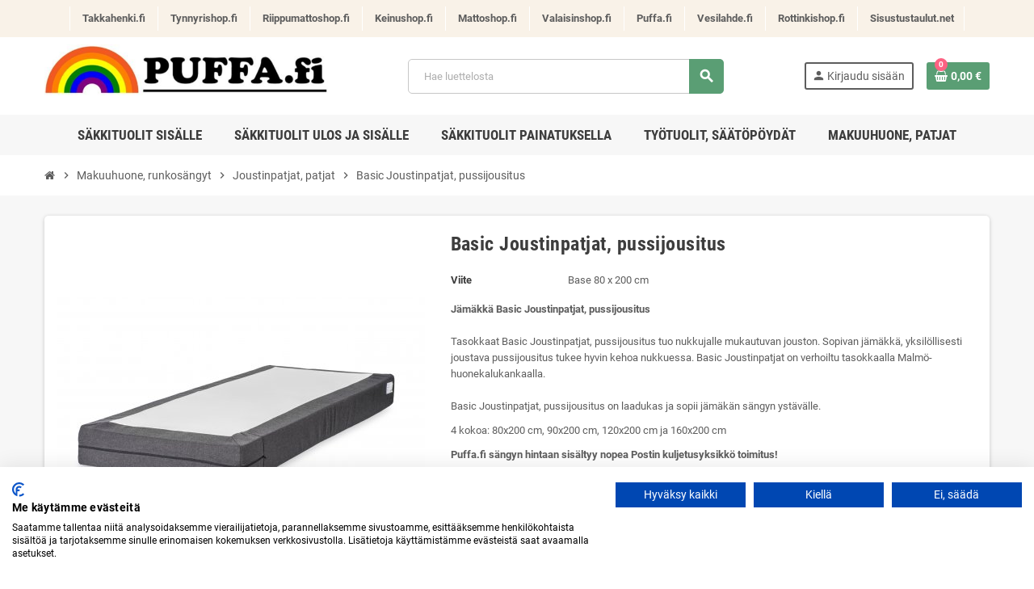

--- FILE ---
content_type: text/html; charset=utf-8
request_url: https://puffa.fi/tuotelistaus/basic-joustinpatjat-pussijousitus
body_size: 18039
content:
<!doctype html>
<html lang="fi">
  <head>
    
      
  <meta charset="utf-8">
  <meta name="theme-color" content="#f9f2e8">


  <meta http-equiv="x-ua-compatible" content="ie=edge">



  <link rel="canonical" href="https://puffa.fi/tuotelistaus/basic-joustinpatjat-pussijousitus">

  <title>Basic Joustinpatjat, pussijousitus</title>
  <meta name="description" content="Tasokakkaat Basic Joustinpatjat, pussijousitus tuo nukkujalle mukautuvan jouston. Sopivan jämäkkä, yksilöllisesti joustava pussijousitus tukee hyvin kehoa nukkuessa. Basic Joustinpatjat on verhoiltu tasokkaalla Malmo-huonekalukankaalla.">
  <meta name="keywords" content="">
      
                  <link rel="alternate" href="https://puffa.fi/tuotelistaus/basic-joustinpatjat-pussijousitus" hreflang="fi-fi">
            



  <meta name="viewport" content="width=device-width, initial-scale=1, shrink-to-fit=no">



  <link rel="icon" type="image/vnd.microsoft.icon" href="/img/favicon-6.ico?1752665316">
  <link rel="shortcut icon" type="image/x-icon" href="/img/favicon-6.ico?1752665316">



    <link rel="stylesheet" href="https://puffa.fi/themes/ZOneTheme_child/assets/cache/theme-ebd9d094.css" type="text/css" media="all">



  <script src="https://consent.cookiefirst.com/sites/puffa.fi-e553b264-9b72-4ca6-a12e-2c40ffcd84f6/consent.js"></script>


    <script type="text/javascript">
        var prestashop = {"cart":{"products":[],"totals":{"total":{"type":"total","label":"Yhteens\u00e4","amount":0,"value":"0,00\u00a0\u20ac"},"total_including_tax":{"type":"total","label":"Yhteens\u00e4 (sis. alv)","amount":0,"value":"0,00\u00a0\u20ac"},"total_excluding_tax":{"type":"total","label":"Yhteens\u00e4 (alv 0%)","amount":0,"value":"0,00\u00a0\u20ac"}},"subtotals":{"products":{"type":"products","label":"Summa","amount":0,"value":"0,00\u00a0\u20ac"},"discounts":null,"tax":null},"products_count":0,"summary_string":"0 tuote(tta)","vouchers":{"allowed":1,"added":[]},"discounts":[],"minimalPurchase":0,"minimalPurchaseRequired":""},"currency":{"name":"euro","iso_code":"EUR","iso_code_num":"978","sign":"\u20ac"},"customer":{"lastname":null,"firstname":null,"email":null,"birthday":null,"newsletter":null,"newsletter_date_add":null,"optin":null,"website":null,"company":null,"siret":null,"ape":null,"is_logged":false,"gender":{"type":null,"name":null},"addresses":[]},"language":{"name":"Finnish","iso_code":"fi","locale":"fi-FI","language_code":"fi-fi","is_rtl":"0","date_format_lite":"Y-m-d","date_format_full":"Y-m-d H:i:s","id":7},"page":{"title":"","canonical":null,"meta":{"title":"Basic Joustinpatjat, pussijousitus","description":"Tasokakkaat Basic Joustinpatjat, pussijousitus tuo nukkujalle mukautuvan jouston. Sopivan j\u00e4m\u00e4kk\u00e4, yksil\u00f6llisesti joustava pussijousitus tukee hyvin kehoa nukkuessa. Basic Joustinpatjat on verhoiltu tasokkaalla Malmo-huonekalukankaalla.","keywords":"","robots":"index"},"page_name":"product","body_classes":{"lang-fi":true,"lang-rtl":false,"country-FI":true,"currency-EUR":true,"layout-full-width":true,"page-product":true,"tax-display-enabled":true,"product-id-22827":true,"product-Basic Joustinpatjat, pussijousitus":true,"product-id-category-2":true,"product-id-manufacturer-0":true,"product-id-supplier-0":true,"product-available-for-order":true},"admin_notifications":[]},"shop":{"name":"Puffa.fi","logo":"\/img\/puffa-logo-17412589126.jpg","stores_icon":"\/img\/logo_stores.png","favicon":"\/img\/favicon-6.ico"},"urls":{"base_url":"https:\/\/puffa.fi\/","current_url":"https:\/\/puffa.fi\/tuotelistaus\/basic-joustinpatjat-pussijousitus","shop_domain_url":"https:\/\/puffa.fi","img_ps_url":"https:\/\/puffa.fi\/img\/","img_cat_url":"https:\/\/puffa.fi\/img\/c\/","img_lang_url":"https:\/\/puffa.fi\/img\/l\/","img_prod_url":"https:\/\/puffa.fi\/img\/p\/","img_manu_url":"https:\/\/puffa.fi\/img\/m\/","img_sup_url":"https:\/\/puffa.fi\/img\/su\/","img_ship_url":"https:\/\/puffa.fi\/img\/s\/","img_store_url":"https:\/\/puffa.fi\/img\/st\/","img_col_url":"https:\/\/puffa.fi\/img\/co\/","img_url":"https:\/\/puffa.fi\/themes\/ZOneTheme_child\/assets\/img\/","css_url":"https:\/\/puffa.fi\/themes\/ZOneTheme_child\/assets\/css\/","js_url":"https:\/\/puffa.fi\/themes\/ZOneTheme_child\/assets\/js\/","pic_url":"https:\/\/puffa.fi\/upload\/","pages":{"address":"https:\/\/puffa.fi\/osoite","addresses":"https:\/\/puffa.fi\/osoitteet","authentication":"https:\/\/puffa.fi\/kirjaudu","cart":"https:\/\/puffa.fi\/ostoskori","category":"https:\/\/puffa.fi\/index.php?controller=category","cms":"https:\/\/puffa.fi\/index.php?controller=cms","contact":"https:\/\/puffa.fi\/ota-yhteytta","discount":"https:\/\/puffa.fi\/alennus","guest_tracking":"https:\/\/puffa.fi\/tilauksen-seuranta-vierailijoille","history":"https:\/\/puffa.fi\/tilaushistoria","identity":"https:\/\/puffa.fi\/tilitieto","index":"https:\/\/puffa.fi\/","my_account":"https:\/\/puffa.fi\/asiakastilini","order_confirmation":"https:\/\/puffa.fi\/tilausvahvistus","order_detail":"https:\/\/puffa.fi\/index.php?controller=order-detail","order_follow":"https:\/\/puffa.fi\/tilauksenseuranta","order":"https:\/\/puffa.fi\/tilaus","order_return":"https:\/\/puffa.fi\/index.php?controller=order-return","order_slip":"https:\/\/puffa.fi\/hyvityslaskut","pagenotfound":"https:\/\/puffa.fi\/sivua-ei-loydy","password":"https:\/\/puffa.fi\/salasanan-palautus","pdf_invoice":"https:\/\/puffa.fi\/index.php?controller=pdf-invoice","pdf_order_return":"https:\/\/puffa.fi\/index.php?controller=pdf-order-return","pdf_order_slip":"https:\/\/puffa.fi\/index.php?controller=pdf-order-slip","prices_drop":"https:\/\/puffa.fi\/alennettu-hinta","product":"https:\/\/puffa.fi\/index.php?controller=product","search":"https:\/\/puffa.fi\/etsi","sitemap":"https:\/\/puffa.fi\/sivukartta","stores":"https:\/\/puffa.fi\/liikkeet","supplier":"https:\/\/puffa.fi\/tavarantoimittaja","register":"https:\/\/puffa.fi\/kirjaudu?create_account=1","order_login":"https:\/\/puffa.fi\/tilaus?login=1"},"alternative_langs":{"fi-fi":"https:\/\/puffa.fi\/tuotelistaus\/basic-joustinpatjat-pussijousitus"},"theme_assets":"\/themes\/ZOneTheme_child\/assets\/","actions":{"logout":"https:\/\/puffa.fi\/?mylogout="},"no_picture_image":{"bySize":{"cart_default":{"url":"https:\/\/puffa.fi\/img\/p\/fi-default-cart_default.jpg","width":90,"height":90},"small_default":{"url":"https:\/\/puffa.fi\/img\/p\/fi-default-small_default.jpg","width":90,"height":90},"home_default":{"url":"https:\/\/puffa.fi\/img\/p\/fi-default-home_default.jpg","width":278,"height":278},"medium_default":{"url":"https:\/\/puffa.fi\/img\/p\/fi-default-medium_default.jpg","width":455,"height":455},"large_default":{"url":"https:\/\/puffa.fi\/img\/p\/fi-default-large_default.jpg","width":800,"height":800}},"small":{"url":"https:\/\/puffa.fi\/img\/p\/fi-default-cart_default.jpg","width":90,"height":90},"medium":{"url":"https:\/\/puffa.fi\/img\/p\/fi-default-home_default.jpg","width":278,"height":278},"large":{"url":"https:\/\/puffa.fi\/img\/p\/fi-default-large_default.jpg","width":800,"height":800},"legend":""}},"configuration":{"display_taxes_label":true,"is_catalog":false,"show_prices":true,"opt_in":{"partner":false},"quantity_discount":{"type":"discount","label":"Alennus"},"voucher_enabled":1,"return_enabled":0},"field_required":[],"breadcrumb":{"links":[{"title":"Etusivulle","url":"https:\/\/puffa.fi\/"},{"title":"Makuuhuone, runkos\u00e4ngyt","url":"https:\/\/puffa.fi\/makuuhuone-runkosaengyt"},{"title":"Joustinpatjat, patjat","url":"https:\/\/puffa.fi\/joustinpatjat-patjat"},{"title":"Basic Joustinpatjat, pussijousitus","url":"https:\/\/puffa.fi\/tuotelistaus\/basic-joustinpatjat-pussijousitus#\/sankykoot-80_x_200_cm"}],"count":4},"link":{"protocol_link":"https:\/\/","protocol_content":"https:\/\/","request_uri":"\/tuotelistaus\/basic-joustinpatjat-pussijousitus"},"time":1769077706,"static_token":"b8065abeeb890d3b2d8aaa4be905a712","token":"9e95f4e137762b3a781247f6a3744055"};
        var varCustomActionAddToCart = 1;
        var varCustomActionAddVoucher = 1;
        var varGetFinalDateController = "https:\/\/puffa.fi\/module\/zonethememanager\/getFinalDate";
        var varGetFinalDateMiniatureController = "https:\/\/puffa.fi\/module\/zonethememanager\/getFinalDateMiniature";
        var varMobileStickyMenu = 0;
        var varPSAjaxCart = 1;
        var varPageProgressBar = 1;
        var varProductCommentGradeController = "https:\/\/puffa.fi\/module\/zonethememanager\/CommentGrade";
        var varProductPendingRefreshIcon = 1;
        var varStickyMenu = 1;
      </script>

  <script type="text/javascript" src="https://puffa.fi/modules/rc_pganalytics/views/js/hook/RcAnalyticsEvents.js" ></script>




  

<!--Start of Tawk.to Script-->
<script type="text/javascript">
    
    var Tawk_API=Tawk_API || {},$_Tawk_LoadStart=new Date();
    (function(){
    var s1=document.createElement("script"),s0=document.getElementsByTagName("script")[0];
    s1.async=true;
    s1.src="https://embed.tawk.to/5dc001ad154bf74666b75e4d/1dor6cee4";
    s1.charset='UTF-8';
    s1.setAttribute('crossorigin','*');
    s0.parentNode.insertBefore(s1,s0);
    })();
    

    Tawk_API.onLoad = function(){
            };

    
    
    if (typeof ajaxCart !== "undefined" && typeof ajaxCart.updateCartInformation === "function") {
        ajaxCart.updateCartInformation = (function() {
            var ajaxCartUpdateCartInformationCached = ajaxCart.updateCartInformation;

            return function(jsonData) {
                ajaxCartUpdateCartInformationCached.apply(this, arguments);
                var products = {};
                for (var i = 0, len = jsonData.products.length; i < len; i++) {
                    key = 'product-'+(parseInt(i)+1);
                    products[key] = "ID = "+jsonData.products[i].id+" | Name = "+jsonData.products[i].name+" | Quantity = "+jsonData.products[i].quantity;
                }

                if (typeof Tawk_API === 'object') {
	                Tawk_API.addEvent('products-in-the-cart',  products, function(error){});
	            }
            };
        })();
    };

    if (typeof updateCartSummary === "function") {
        updateCartSummary = (function() {
            var updateCartSummaryCached = updateCartSummary;

            return function(json) {
                updateCartSummaryCached.apply(this, arguments);
                var products = {};
                for (var i = 0, len = json.products.length; i < len; i++) {
                    key = 'product-'+(parseInt(i)+1);
                    products[key] = "ID = "+json.products[i].id+" | Name = "+json.products[i].name+" | Quantity = "+json.products[i].quantity;
                }

                if (typeof Tawk_API === 'object') {
                	Tawk_API.addEvent('products-in-the-cart',  products, function(error){});
                }
            };
        })();
    };
    
</script>
<!--End of Tawk.to Script--><!-- Global site tag (gtag.js) - Google Analytics -->
<script async src='https://www.googletagmanager.com/gtag/js?id=UA-70156531-1' data-keepinline></script>
<script data-keepinline>
    
    window.dataLayer = window.dataLayer || [];
    function gtag(){dataLayer.push(arguments);}
    gtag('js', new Date());
    
</script>
  <script async src="https://www.googletagmanager.com/gtag/js?id=G-0EC4RFETXX"></script>
  <script>
    window.dataLayer = window.dataLayer || [];
    function gtag(){dataLayer.push(arguments);}
    gtag('js', new Date());
    gtag(
      'config',
      'G-0EC4RFETXX',
      {
        'debug_mode':false
        , 'anonymize_ip': true                      }
    );
  </script>

 <script type="text/javascript">
          document.addEventListener('DOMContentLoaded', function() {
        $('article[data-id-product="649"] a.quick-view').on(
                "click",
                function() {
                    gtag("event", "select_item", {"send_to":"G-0EC4RFETXX","items":{"item_id":649,"item_name":"Säkkituoli BAG 220 Microfaser","quantity":1,"price":109.9,"currency":"EUR","index":0,"item_brand":"","item_category":"saekkituoli-pussimallit","item_list_id":"product","item_variant":""}})
                });$('article[data-id-product="650"] a.quick-view').on(
                "click",
                function() {
                    gtag("event", "select_item", {"send_to":"G-0EC4RFETXX","items":{"item_id":650,"item_name":"Säkkituolin täytepussi 300 litraa","quantity":1,"price":129.9,"currency":"EUR","index":1,"item_brand":"","item_category":"sakkituolit-sisalle","item_list_id":"product","item_variant":""}})
                });$('article[data-id-product="651"] a.quick-view').on(
                "click",
                function() {
                    gtag("event", "select_item", {"send_to":"G-0EC4RFETXX","items":{"item_id":651,"item_name":"Säkkituolin täytepussi 100 litraa","quantity":1,"price":89.9,"currency":"EUR","index":2,"item_brand":"","item_category":"sakkituolit-sisalle","item_list_id":"product","item_variant":""}})
                });$('article[data-id-product="661"] a.quick-view').on(
                "click",
                function() {
                    gtag("event", "select_item", {"send_to":"G-0EC4RFETXX","items":{"item_id":661,"item_name":"Hotkiss säkkituoli 250 l","quantity":1,"price":149.9,"currency":"EUR","index":3,"item_brand":"","item_category":"sakkituolit-sisalle","item_list_id":"product","item_variant":""}})
                });$('article[data-id-product="712"] a.quick-view').on(
                "click",
                function() {
                    gtag("event", "select_item", {"send_to":"G-0EC4RFETXX","items":{"item_id":712,"item_name":"Meadow OUTBAG säkkituoli, Plus","quantity":1,"price":199,"currency":"EUR","index":4,"item_brand":"","item_category":"sakkituolit-ulos-ja-sisalle","item_list_id":"product","item_variant":""}})
                });$('article[data-id-product="714"] a.quick-view').on(
                "click",
                function() {
                    gtag("event", "select_item", {"send_to":"G-0EC4RFETXX","items":{"item_id":714,"item_name":"Wave OUTBAG säkkituoli divaani, plus kangas","quantity":1,"price":199.9,"currency":"EUR","index":5,"item_brand":"","item_category":"sakkituolit-ulos-ja-sisalle","item_list_id":"product","item_variant":""}})
                });$('article[data-id-product="716"] a.quick-view').on(
                "click",
                function() {
                    gtag("event", "select_item", {"send_to":"G-0EC4RFETXX","items":{"item_id":716,"item_name":"Wave OUTBAG Säkkituoli, Deluxe","quantity":1,"price":449,"currency":"EUR","index":6,"item_brand":"","item_category":"sakkituolit-ulos-ja-sisalle","item_list_id":"product","item_variant":""}})
                });$('article[data-id-product="718"] a.quick-view').on(
                "click",
                function() {
                    gtag("event", "select_item", {"send_to":"G-0EC4RFETXX","items":{"item_id":718,"item_name":"Slope OUTBAG säkkituoli, plus kangas","quantity":1,"price":199.9,"currency":"EUR","index":7,"item_brand":"","item_category":"sakkituolit-ulos-ja-sisalle","item_list_id":"product","item_variant":""}})
                });$('article[data-id-product="719"] a.quick-view').on(
                "click",
                function() {
                    gtag("event", "select_item", {"send_to":"G-0EC4RFETXX","items":{"item_id":719,"item_name":"Slope OUTBAG säkkituoli, Nahka verhoilu","quantity":1,"price":439,"currency":"EUR","index":8,"item_brand":"","item_category":"sakkituolit-ulos-ja-sisalle","item_list_id":"product","item_variant":""}})
                });$('article[data-id-product="728"] a.quick-view').on(
                "click",
                function() {
                    gtag("event", "select_item", {"send_to":"G-0EC4RFETXX","items":{"item_id":728,"item_name":"Puffa OUTBAG suojakotelot","quantity":1,"price":39.9,"currency":"EUR","index":9,"item_brand":"","item_category":"sakkituolit-ulos-ja-sisalle","item_list_id":"product","item_variant":""}})
                });
      });
    </script>
<script
        async
        data-environment='production'
        src='https://js.klarna.com/web-sdk/v1/klarna.js'
        data-client-id='klarna_live_client_b3B4bC1qdHglYnV6ZGRiZDIwTE5OSzkvYUlia0ZjYy0sYWIyZWFiODQtODE2OS00MTA1LTk3NTMtZGI3NWE1ODMxYWI5LDEsRjh1alE0Zm8zYjhsZ2VjL25BSUxUQUdGV2JTUUloZWNrUjhiQ3RZcWJ2VT0'
></script>




    
  <meta property="og:type" content="product">
  <meta property="og:url" content="https://puffa.fi/tuotelistaus/basic-joustinpatjat-pussijousitus">
  <meta property="og:title" content="Basic Joustinpatjat, pussijousitus">
  <meta property="og:site_name" content="Puffa.fi">
  <meta property="og:description" content="Tasokakkaat Basic Joustinpatjat, pussijousitus tuo nukkujalle mukautuvan jouston. Sopivan jämäkkä, yksilöllisesti joustava pussijousitus tukee hyvin kehoa nukkuessa. Basic Joustinpatjat on verhoiltu tasokkaalla Malmo-huonekalukankaalla.">
  <meta property="og:image" content="https://puffa.fi/462091-large_default/basic-joustinpatjat-pussijousitus.jpg">
  <meta property="product:pretax_price:amount" content="206.374502">
  <meta property="product:pretax_price:currency" content="EUR">
  <meta property="product:price:amount" content="259">
  <meta property="product:price:currency" content="EUR">
  
  </head>

  <body id="product" class="lang-fi country-fi currency-eur layout-full-width page-product tax-display-enabled product-id-22827 product-basic-joustinpatjat-pussijousitus product-id-category-2 product-id-manufacturer-0 product-id-supplier-0 product-available-for-order  st-wrapper">

    
      
    

    
          

    <main id="page" class="st-pusher ">

      
              

      <header id="header">
        
          
  <!-- desktop header -->
  <div class="desktop-header-version">
    
      <div class="header-banner clearfix">
        <div class="header-event-banner" >
  <div class="container">
    <div class="header-event-banner-wrapper">
      <ul><li><a href="https://takkahenki.fi" target="_blank" rel="noreferrer noopener">Takkahenki.fi</a></li>
<li><a href="https://tynnyrishop.fi/" target="_blank" rel="noreferrer noopener">Tynnyrishop.fi</a></li>
<li><a href="https://riippumattoshop.fi/" target="_blank" rel="noreferrer noopener"> Riippumattoshop.fi</a></li>
<li><a href="https://keinushop.fi" target="_blank" rel="noreferrer noopener">Keinushop.fi</a></li>
<li><a href="https://mattoshop.fi" target="_blank" rel="noreferrer noopener">Mattoshop.fi</a></li>
<li><a href="https://valaisinshop.fi" target="_blank" rel="noreferrer noopener">Valaisinshop.fi</a></li>
<li><a href="https://puffa.fi">Puffa.fi</a></li>
<li><a href="https://vesilahde.fi" target="_blank" rel="noreferrer noopener">Vesilahde.fi</a></li>
<li><a href="https://rottinkishop.fi" target="_blank" rel="noreferrer noopener">Rottinkishop.fi</a></li>
<li class="last-item"><a href="https://sisustustaulut.net" target="_blank" rel="noreferrer noopener">Sisustustaulut.net</a></li>
</ul>
    </div>
  </div>
</div>


      </div>
    

    
      <div class="header-nav clearfix">
        <div class="container">
          <div class="header-nav-wrapper d-flex align-items-center justify-content-between">
            <div class="left-nav d-flex">
              
            </div>
            <div class="right-nav d-flex">
              
            </div>
          </div>
        </div>
      </div>
    

    
      <div class="main-header clearfix">
        <div class="container">
          <div class="header-wrapper d-flex align-items-center">

            
              <div class="header-logo">
                <a href="https://puffa.fi/" title="Puffa.fi">
                                      <img class="logo" src="https://puffa.fi/img/puffa-logo-17412589126.jpg" alt="Puffa.fi" width="600" height="108">
                                  </a>
              </div>
            

            
              <div class="header-right">
                <div class="display-top align-items-center d-flex flex-wrap flex-lg-nowrap justify-content-end">
                  <!-- Block search module TOP -->
<div class="searchbar-wrapper">
  <div id="search_widget" class="js-search-source" data-search-controller-url="//puffa.fi/etsi">
    <div class="search-widget ui-front">
      <form method="get" action="//puffa.fi/etsi">
        <input type="hidden" name="controller" value="search">
        <input class="form-control" type="text" name="s" value="" placeholder="Hae luettelosta" aria-label="Haku">
        <button type="submit" class="btn-primary">
          <i class="material-icons search">search</i>
        </button>
      </form>
    </div>
  </div>
</div>
<!-- /Block search module TOP -->
<div class="customer-signin-module">
  <div class="user-info">
          <div class="js-account-source">
        <ul>
          <li>
            <div class="account-link">
              <a
                href="https://puffa.fi/asiakastilini"
                title="Kirjaudu asiakastilillesi"
                rel="nofollow"
              >
                <i class="material-icons">person</i><span>Kirjaudu sisään</span>
              </a>
            </div>
          </li>
        </ul>
      </div>
      </div>
</div><div class="shopping-cart-module">
  <div class="blockcart cart-preview" data-refresh-url="//puffa.fi/module/ps_shoppingcart/ajax" data-sidebar-cart-trigger>
    <ul class="cart-header">
      <li data-header-cart-source>
        <a rel="nofollow" href="//puffa.fi/ostoskori?action=show" class="cart-link btn-primary">
          <span class="cart-design"><i class="fa fa-shopping-basket" aria-hidden="true"></i><span class="cart-products-count">0</span></span>
          <span class="cart-total-value">0,00 €</span>
        </a>
      </li>
    </ul>

          <div class="cart-dropdown" data-shopping-cart-source>
  <div class="cart-dropdown-wrapper">
    <div class="cart-title h4">Ostoskori</div>
          <div class="no-items">
        Ostoskorissasi ei ole enää tuotteita
      </div>
      </div>
  <div class="js-cart-update-quantity page-loading-overlay cart-overview-loading">
    <div class="page-loading-backdrop d-flex align-items-center justify-content-center">
      <span class="uil-spin-css"><span><span></span></span><span><span></span></span><span><span></span></span><span><span></span></span><span><span></span></span><span><span></span></span><span><span></span></span><span><span></span></span></span>
    </div>
  </div>
</div>
      </div>
</div>

                </div>
              </div>
            

          </div>
        </div>
      </div>
    

    
      <div class="header-bottom clearfix">
        <div class="header-main-menu" id="header-main-menu" data-sticky-menu>
          <div class="container">
            <div class="header-main-menu-wrapper">
                            <div class="sticky-icon-cart" data-sticky-cart data-sidebar-cart-trigger></div>
                <div id="amegamenu" class="">
    <ul class="anav-top js-ajax-mega-menu" data-ajax-dropdown-controller="https://puffa.fi/module/zonemegamenu/menuDropdownContent">
              <li class="amenu-item mm48 plex ">
          <a href="/112-sakkituolit-sisalle" class="amenu-link" >                        <span>Säkkituolit Sisälle</span>
                      </a>
                      <div class="adropdown adrd1">
              <div class="js-dropdown-content" data-menu-id="48"></div>
            </div>
                  </li>
              <li class="amenu-item mm49 plex ">
          <a href="sakkituolit-ulos-ja-sisalle" class="amenu-link" >                        <span>Säkkituolit ulos ja sisälle</span>
                      </a>
                      <div class="adropdown adrd1">
              <div class="js-dropdown-content" data-menu-id="49"></div>
            </div>
                  </li>
              <li class="amenu-item mm52 plex ">
          <a href="https://puffa.fi/saekkituoli-painatuksella" class="amenu-link" >                        <span>Säkkituolit painatuksella</span>
                      </a>
                      <div class="adropdown adrd1">
              <div class="js-dropdown-content" data-menu-id="52"></div>
            </div>
                  </li>
              <li class="amenu-item mm69 plex ">
          <a href="https://puffa.fi/tyoetuolit-saeaetoepoeydaet" class="amenu-link" >                        <span>Työtuolit, Säätöpöydät</span>
                      </a>
                      <div class="adropdown adrd1">
              <div class="js-dropdown-content" data-menu-id="69"></div>
            </div>
                  </li>
              <li class="amenu-item mm79 plex ">
          <a href="https://puffa.fi/makuuhuone-runkosaengyt" class="amenu-link" >                        <span>Makuuhuone, patjat</span>
                      </a>
                      <div class="adropdown adrd1">
              <div class="js-dropdown-content" data-menu-id="79"></div>
            </div>
                  </li>
          </ul>
  </div>

            </div>
          </div>
        </div>
      </div>
    
  </div>



        
      </header>

      <section id="wrapper">

        
          
<nav class="breadcrumb-wrapper ">
  <div class="container">
    <ol class="breadcrumb" data-depth="4" itemscope itemtype="http://schema.org/BreadcrumbList">
              
                      <li class="breadcrumb-item" itemprop="itemListElement" itemscope itemtype="http://schema.org/ListItem">
                            <a itemprop="item" href="https://puffa.fi/">
                                  <i class="fa fa-home home" aria-hidden="true"></i>
                                  <span itemprop="name">Etusivulle</span>
              </a>
              <meta itemprop="position" content="1">
            </li>
                  
              
                      <li class="breadcrumb-item" itemprop="itemListElement" itemscope itemtype="http://schema.org/ListItem">
                              <span class="separator material-icons">chevron_right</span>
                            <a itemprop="item" href="https://puffa.fi/makuuhuone-runkosaengyt">
                                  <span itemprop="name">Makuuhuone, runkosängyt</span>
              </a>
              <meta itemprop="position" content="2">
            </li>
                  
              
                      <li class="breadcrumb-item" itemprop="itemListElement" itemscope itemtype="http://schema.org/ListItem">
                              <span class="separator material-icons">chevron_right</span>
                            <a itemprop="item" href="https://puffa.fi/joustinpatjat-patjat">
                                  <span itemprop="name">Joustinpatjat, patjat</span>
              </a>
              <meta itemprop="position" content="3">
            </li>
                  
              
                      <li class="breadcrumb-item" itemprop="itemListElement" itemscope itemtype="http://schema.org/ListItem">
                              <span class="separator material-icons">chevron_right</span>
                            <a itemprop="item" href="https://puffa.fi/tuotelistaus/basic-joustinpatjat-pussijousitus#/sankykoot-80_x_200_cm">
                                  <span itemprop="name">Basic Joustinpatjat, pussijousitus</span>
              </a>
              <meta itemprop="position" content="4">
            </li>
                  
          </ol>
  </div>
</nav>
        

        
          
<aside id="notifications">
  <div class="container">
    
    
    
      </div>
</aside>
        

        

        

        
          <div class="main-content">
            <div class="container">
              <div class="row ">

                

                
<div id="center-column" class="center-column col-12">
  <div class="center-wrapper">
    

    
<section itemscope itemtype="https://schema.org/Product">
  <meta itemprop="url" content="https://puffa.fi/tuotelistaus/basic-joustinpatjat-pussijousitus">

  
    <div class="main-product-details shadow-box md-bottom" id="mainProduct">
                          
      <div class="row">
        
          <div class="product-left col-12 col-md-5 ">
            <section class="product-left-content">
              
                <div class="images-container">
  <div class="images-container-wrapper js-enable-zoom-image">
          <meta itemprop="image" content="https://puffa.fi/462091-medium_default/basic-joustinpatjat-pussijousitus.jpg" />

              
          <div class="product-cover sm-bottom">
                          <img
                src = "data:image/svg+xml,%3Csvg%20xmlns=%22http://www.w3.org/2000/svg%22%20viewBox=%220%200%20455%20455%22%3E%3C/svg%3E"
                data-original = "https://puffa.fi/462091-medium_default/basic-joustinpatjat-pussijousitus.jpg"
                class = "img-fluid js-qv-product-cover js-main-zoom js-lazy"
                alt = "Basic Joustinpatjat, pussijousitus"
                data-zoom-image = "https://puffa.fi/462091-large_default/basic-joustinpatjat-pussijousitus.jpg"
                data-id-image = "462091"
                width = "455"
                height = "455"
              >
                        <div class="layer d-flex align-items-center justify-content-center">
              <span class="zoom-in js-mfp-button"><i class="material-icons">zoom_out_map</i></span>
            </div>
          </div>
        

        
          <div class="thumbs-list ">
  <div class="flex-scrollbox-wrapper js-product-thumbs-scrollbox">
    <ul class="product-images" id="js-zoom-gallery">
              <li class="thumb-container">
          <a
            class="thumb js-thumb "
            data-image="https://puffa.fi/462092-medium_default/basic-joustinpatjat-pussijousitus.jpg"
            data-zoom-image="https://puffa.fi/462092-large_default/basic-joustinpatjat-pussijousitus.jpg"
            data-id-image="462092"
          >
            <img
              src = "https://puffa.fi/462092-small_default/basic-joustinpatjat-pussijousitus.jpg"
              alt = "Basic Joustinpatjat, pussijousitus"
              class = "img-fluid"
              width = "90"
              height = "90"
            >
          </a>
        </li>
              <li class="thumb-container">
          <a
            class="thumb js-thumb "
            data-image="https://puffa.fi/462093-medium_default/basic-joustinpatjat-pussijousitus.jpg"
            data-zoom-image="https://puffa.fi/462093-large_default/basic-joustinpatjat-pussijousitus.jpg"
            data-id-image="462093"
          >
            <img
              src = "https://puffa.fi/462093-small_default/basic-joustinpatjat-pussijousitus.jpg"
              alt = "Basic Joustinpatjat, pussijousitus"
              class = "img-fluid"
              width = "90"
              height = "90"
            >
          </a>
        </li>
              <li class="thumb-container">
          <a
            class="thumb js-thumb selected"
            data-image="https://puffa.fi/462091-medium_default/basic-joustinpatjat-pussijousitus.jpg"
            data-zoom-image="https://puffa.fi/462091-large_default/basic-joustinpatjat-pussijousitus.jpg"
            data-id-image="462091"
          >
            <img
              src = "https://puffa.fi/462091-small_default/basic-joustinpatjat-pussijousitus.jpg"
              alt = "Basic Joustinpatjat, pussijousitus"
              class = "img-fluid"
              width = "90"
              height = "90"
            >
          </a>
        </li>
          </ul>
  </div>

  <div class="scroll-box-arrows">
    <i class="material-icons left">chevron_left</i>
    <i class="material-icons right">chevron_right</i>
  </div>
</div>
        
            </div>

  
</div>
              

              
                <div class="product-flags">
                                  </div>
              
            </section>
          </div>
        

        
          <div class="product-right col-12 col-md-7 ">
            <section class="product-right-content">
              
                
                  <h1 class="page-heading" itemprop="name">Basic Joustinpatjat, pussijousitus</h1>
                
              

              <div class="row">
                <div class="col-12 ">
                  <div class="product-attributes mb-2 js-product-attributes-destination"></div>

                  <div class="product-availability-top mb-3 js-product-availability-destination"></div>

                  
                    <div class="product-out-of-stock">
                      
                    </div>
                  

                  
                    <div id="product-description-short-22827" class="product-description-short sm-bottom" itemprop="description">
                      <p><strong>Jämäkkä Basic Joustinpatjat, pussijousitus</strong><br /><br />Tasokkaat Basic Joustinpatjat, pussijousitus tuo nukkujalle mukautuvan jouston. Sopivan jämäkkä, yksilöllisesti joustava pussijousitus tukee hyvin kehoa nukkuessa. Basic Joustinpatjat on verhoiltu tasokkaalla Malmö-huonekalukankaalla.<br /><br />Basic Joustinpatjat, pussijousitus on laadukas ja sopii jämäkän sängyn ystävälle.</p>
<p>4 kokoa: 80x200 cm, 90x200 cm, 120x200 cm ja 160x200 cm</p>
<p><b>Puffa.fi sängyn hintaan sisältyy nopea Postin kuljetusyksikkö toimitus!</b><br /><br /><img src="https://takkahenki.fi/img/cms/Puffa%20jutut/Puffa%20bed%20banner%2031-8-2025%2033.jpg" alt="" width="400" height="155" /></p>
                    </div>
                  

                  <div class="product-information light-box-bg mb-3">
                    
                      
                    

                    
                        <div class="product-prices sm-bottom">
    
      <div
        itemprop="offers"
        itemscope
        itemtype="https://schema.org/Offer"
        class="d-flex flex-wrap align-items-center"
      >
        <link itemprop="availability" href="https://schema.org/PreOrder"/>
        <meta itemprop="priceCurrency" content="EUR">

        <span class="price product-price" itemprop="price" content="259">259,00 €</span>
        
                  

              </div>
    

    
          

    
          

    
          

    

    <div class="tax-shipping-delivery-label">
              Sisältää alv:n
            
      
                    
    </div>
    <!-- Placement v2 -->
    <klarna-placement
      data-key="top-strip-promotion-badge"
      data-locale="fi-FI"
    ></klarna-placement>
    <!-- end Placement -->    
  </div>
                    

                    
                    <div class="product-actions">
                      
                        <form action="https://puffa.fi/ostoskori" method="post" id="add-to-cart-or-refresh">
                          <input type="hidden" name="token" value="b8065abeeb890d3b2d8aaa4be905a712">
                          <input type="hidden" name="id_product" value="22827" id="product_page_product_id">
                          <input type="hidden" name="id_customization" value="0" id="product_customization_id">

                          
                            
<div class="product-variants">
  
      
  
  
      

  <div class="product-variants-wrapper sm-bottom ">
                  <div class="product-variants-item row">
          <label class="form-control-label col-3">Sänkykoot</label>

          <div class="attribute-list col-9">
                          <select
                id="group_181"
                data-product-attribute="181"
                name="group[181]"
                class="form-control form-control-select select-group"
              >
                                  <option value="1860" title="80 x 200 cm" selected="selected">80 x 200 cm</option>
                                  <option value="1861" title="90 x 200 cm">90 x 200 cm</option>
                                  <option value="1863" title="120 x 200 cm">120 x 200 cm</option>
                                  <option value="1865" title="160 x 200 cm">160 x 200 cm</option>
                              </select>
                      </div>
        </div>
            </div>
</div>
                          

                          
                                                      

                          
                            <section class="product-discounts">
</section>


                          

                          
                            <div class="product-add-to-cart ">
    
    
      
        <div class="product-quantity-touchspin row sm-bottom">
          <label class="form-control-label col-3">Määrä</label>
          <div class="col-9">
            <div class="qty">
              <input
                type="number"
                name="qty"
                id="quantity_wanted"
                value="1"
                class="form-control"
                min="1"
                aria-label="Määrä"
              />
            </div>
          </div>
        </div>
      

      
        <div class="product-minimal-quantity">
                  </div>
      

      
        <div class="product-add-to-cart-button mb-2 row">
          <div class="add col-12 col-md-9 col-xl-10">
            <button
              class="btn add-to-cart"
              data-button-action="add-to-cart"
              type="submit"
                          >
              <i class="material-icons shopping-cart">shopping_cart</i><span>Ostoskoriin</span>
              <span class="js-waitting-add-to-cart page-loading-overlay add-to-cart-loading">
                <span class="page-loading-backdrop d-flex align-items-center justify-content-center">
                  <span class="uil-spin-css"><span><span></span></span><span><span></span></span><span><span></span></span><span><span></span></span><span><span></span></span><span><span></span></span><span><span></span></span><span><span></span></span></span>
                </span>
              </span>
            </button>
          </div>
        </div>
      

      

    
    
          
  </div>
                          

                          

                        </form>
                      
                    </div>
                  </div><!-- /product-information -->
                </div>

                              </div>

              
                <div class="product-additional-info">
  
      <div class="social-sharing">
      <label>Jaa</label>
      <ul class="d-flex flex-wrap justify-content-between">
                  <li class="facebook">
            <a href="http://www.facebook.com/sharer.php?u=https://puffa.fi/tuotelistaus/basic-joustinpatjat-pussijousitus" title="Jaa" target="_blank">
                              <i class="fa fa-facebook" aria-hidden="true"></i>
                            Jaa
            </a>
          </li>
                  <li class="twitter">
            <a href="https://twitter.com/intent/tweet?text=Basic%20Joustinpatjat,%20pussijousitus%20https://puffa.fi/tuotelistaus/basic-joustinpatjat-pussijousitus" title="Twiittaa" target="_blank">
                              <i class="fa fa-twitter" aria-hidden="true"></i>
                            Twiittaa
            </a>
          </li>
                  <li class="googleplus">
            <a href="https://plus.google.com/share?url=https://puffa.fi/tuotelistaus/basic-joustinpatjat-pussijousitus" title="Google+" target="_blank">
                              <i class="fa fa-google-plus" aria-hidden="true"></i>
                            Google+
            </a>
          </li>
                  <li class="pinterest">
            <a href="http://www.pinterest.com/pin/create/button/?media=https://puffa.fi/462091/basic-joustinpatjat-pussijousitus.jpg&amp;url=https://puffa.fi/tuotelistaus/basic-joustinpatjat-pussijousitus" title="Pinterest" target="_blank">
                              <i class="fa fa-pinterest-p" aria-hidden="true"></i>
                            Pinterest
            </a>
          </li>
              </ul>
    </div>
  

</div>
              

              
                <div class="reassurance-hook">
                  
                </div>
              
            </section><!-- /product-right-content -->
          </div><!-- /product-right -->
        
      </div><!-- /row -->
      <div class="js-product-refresh-pending-query page-loading-overlay main-product-details-loading">
        <div class="page-loading-backdrop d-flex align-items-center justify-content-center">
          <span class="uil-spin-css"><span><span></span></span><span><span></span></span><span><span></span></span><span><span></span></span><span><span></span></span><span><span></span></span><span><span></span></span><span><span></span></span></span>
        </div>
      </div>
    </div><!-- /main-product-details -->
  

  
    <div class="main-product-bottom md-bottom">
              <div class="product-tabs">
  <ul class="nav nav-tabs flex-lg-nowrap">
        <li class="nav-item product-description-nav-item">
      <a class="nav-link active" data-toggle="tab" href="#collapseDescription">
        <span>Kuvaus</span>
      </a>
    </li>
            <li class="nav-item product-features-nav-item">
      <a class="nav-link " data-toggle="tab" href="#collapseDetails">
        <span>Lisätiedot ja toimitus</span>
      </a>
    </li>
            <li class="nav-item product-attachments-nav-item">
      <a class="nav-link " data-toggle="tab" href="#collapseAttachments">
        <span>Liitteet</span>
      </a>
    </li>
          </ul>
  <div class="tab-content light-box-bg">
    <div id="collapseDescription" class="product-description-block tab-pane fade show active">
      <div class="panel-content">
        
  <div class="product-description typo"><h4>Basic Joustinpatjat, 4 eri kokoa, pussijousitus</h4>
<p>Basic joustinpatja on erinomainen patjavalinta erilaisiin sängyn runkoihin. 4 peruskokoa, parisänkyyn voi valita kaksi kapeampaa tai leveän 160 cm.<br /><br />Basic joustinpatja on varustettu reunavahvistuksella sekä napakalla ja kehoa myötäilevällä pussijousituksella. Optimaalisen tuen antava pussijousitus myötäilee nukkujaa yksilöllisesti ja tarkasti. Verhoilumateriaalina tässä hintalaatusuhteeltaan erinomaisessa joustinpatjassa on käytetty tyylikästä harmaata  huonekalukangasta sekä nukkumispinnoilla valkoista hengittävää stretch kangasta.</p>
<p>Verhoilu: harmaa Inari 95 huonekalukangas ja valkoinen soft stretch kangas<br /> Jousitus: 2mm pussijousitus, 252 jousta/ m²</p>
<p>Petauspatja valitaan erikseen.</p>
<h4>Basic Joustinpatjat tuotetiedot:</h4>
<ul>
<li>Tuotemerkki: Basic</li>
<li>Valmistusmaa: Liettua</li>
<li>Patjassa on 2 mm paksut pussijouset, joita on 252 kpl/m²</li>
</ul>
<h4>Basic Joustinpatjat mitat:</h4>
<ul>
<li>Korkeus (cm): 17</li>
<li>Leveys (cm): 80</li>
<li>Syvyys (cm): 200</li>
</ul>
<h4>Basic Joustinpatjat ominaisuudet:</h4>
<ul>
<li>Väri: Harmaa</li>
<li>Materiaali: Tekstiili, metalli</li>
<li>Materiaalin tarkenne:  Verhoilumateriaalina harmaa Inari 95 -kangas sekä</li>
<li>Petauspatjassa valkoinen Stretch-kangas, vetoketju</li>
<li>Hoito: tutustu myös suojaukseen ja puhdistukseen <strong><span style="color:#7c2727;"><a href="https://youtu.be/KTv1dEC7jBY" target="_blank" rel="noreferrer noopener"><span style="color:#7c2727;">Softcare video</span></a></span></strong></li>
<li>Jousitus: Pussijousitus. Jousien paksuus 2 mm. Jousien määrä 252 kpl/m²</li>
<li>Sisältää petauspatjan: Kyllä</li>
<li>Petauspatja: ei sisälly, valitaan erikseen</li>
</ul>
<h4>Basic Joustinpatjat pakkauksen mitat ja paino alkaen:</h4>
<ul>
<li>Pakkauksen leveys (mm): 800 / 900 / 1200 / 1600</li>
<li>Pakkauksen korkeus (mm): 2010</li>
<li>Pakkauksen syvyys (mm): 180</li>
<li>Rahtipaino (kg): </li>
</ul>
<p>Hygieniatuote. Tuotteen hygieenisyyden turvaamiseksi hygieniatuotetta ei voi palauttaa.</p>
<p>Ergonomisessa mielessä vuoteen täytyisi tukea vartaloa mahdollisimman hyvin. Napakka Basic patja on useimpien nukkujien mieleen ja siksi hinta / laatusuhteeltaan suosittu.</p>
<p><strong>Hintaan sisältyy Postin kuljetusyksikkö toimitus ovelle. Lisätietoja toimitus osiossa ja LIITTEET välilehdellä.<br /></strong></p>
<p><iframe width="560" height="315" src="https://www.youtube.com/embed/KTv1dEC7jBY" title="Softcare Furniture Protector" frameborder="0"></iframe><iframe width="560" height="315" src="https://www.youtube.com/embed/ZMZ6_QGQNvg?si=pBwxY0GqXLaqOOzQ" title="YouTube video player" frameborder="0"></iframe></p></div>

      </div>
    </div>
    <div id="collapseDetails" class="product-features-block tab-pane fade ">
      <div class="panel-content">
        
  <div class="product-details" id="product-details" data-product="{&quot;id_shop_default&quot;:&quot;6&quot;,&quot;id_manufacturer&quot;:&quot;0&quot;,&quot;id_supplier&quot;:&quot;0&quot;,&quot;reference&quot;:&quot;TEN-basejoustinpatja&quot;,&quot;is_virtual&quot;:&quot;0&quot;,&quot;delivery_in_stock&quot;:&quot;&quot;,&quot;delivery_out_stock&quot;:&quot;&quot;,&quot;id_category_default&quot;:&quot;2&quot;,&quot;on_sale&quot;:&quot;0&quot;,&quot;online_only&quot;:&quot;0&quot;,&quot;ecotax&quot;:&quot;0.000000&quot;,&quot;minimal_quantity&quot;:&quot;1&quot;,&quot;low_stock_threshold&quot;:null,&quot;low_stock_alert&quot;:&quot;0&quot;,&quot;price&quot;:&quot;259,00\u00a0\u20ac&quot;,&quot;unity&quot;:&quot;&quot;,&quot;unit_price_ratio&quot;:&quot;0.000000&quot;,&quot;additional_shipping_cost&quot;:&quot;0.00&quot;,&quot;customizable&quot;:&quot;0&quot;,&quot;text_fields&quot;:&quot;0&quot;,&quot;uploadable_files&quot;:&quot;0&quot;,&quot;redirect_type&quot;:&quot;301-category&quot;,&quot;id_type_redirected&quot;:&quot;0&quot;,&quot;available_for_order&quot;:&quot;1&quot;,&quot;available_date&quot;:null,&quot;show_condition&quot;:&quot;0&quot;,&quot;condition&quot;:&quot;new&quot;,&quot;show_price&quot;:&quot;1&quot;,&quot;indexed&quot;:&quot;1&quot;,&quot;visibility&quot;:&quot;both&quot;,&quot;cache_default_attribute&quot;:&quot;92670&quot;,&quot;advanced_stock_management&quot;:&quot;0&quot;,&quot;date_add&quot;:&quot;2022-02-01 11:57:34&quot;,&quot;date_upd&quot;:&quot;2025-08-31 15:23:25&quot;,&quot;pack_stock_type&quot;:&quot;0&quot;,&quot;meta_description&quot;:&quot;Tasokakkaat Basic Joustinpatjat, pussijousitus tuo nukkujalle mukautuvan jouston. Sopivan j\u00e4m\u00e4kk\u00e4, yksil\u00f6llisesti joustava pussijousitus tukee hyvin kehoa nukkuessa. Basic Joustinpatjat on verhoiltu tasokkaalla Malmo-huonekalukankaalla.&quot;,&quot;meta_keywords&quot;:&quot;&quot;,&quot;meta_title&quot;:&quot;&quot;,&quot;link_rewrite&quot;:&quot;basic-joustinpatjat-pussijousitus&quot;,&quot;name&quot;:&quot;Basic Joustinpatjat, pussijousitus&quot;,&quot;description&quot;:&quot;&lt;h4&gt;Basic Joustinpatjat, 4 eri kokoa, pussijousitus&lt;\/h4&gt;\n&lt;p&gt;Basic joustinpatja on erinomainen patjavalinta erilaisiin s\u00e4ngyn runkoihin. 4 peruskokoa, paris\u00e4nkyyn voi valita kaksi kapeampaa tai leve\u00e4n 160 cm.&lt;br \/&gt;&lt;br \/&gt;Basic joustinpatja on varustettu reunavahvistuksella sek\u00e4 napakalla ja kehoa my\u00f6t\u00e4ilev\u00e4ll\u00e4 pussijousituksella. Optimaalisen tuen antava pussijousitus my\u00f6t\u00e4ilee nukkujaa yksil\u00f6llisesti ja tarkasti. Verhoilumateriaalina t\u00e4ss\u00e4 hintalaatusuhteeltaan erinomaisessa joustinpatjassa on k\u00e4ytetty tyylik\u00e4st\u00e4 harmaata\u00a0 huonekalukangasta sek\u00e4 nukkumispinnoilla valkoista hengitt\u00e4v\u00e4\u00e4 stretch kangasta.&lt;\/p&gt;\n&lt;p&gt;Verhoilu: harmaa Inari 95 huonekalukangas ja valkoinen soft stretch kangas&lt;br \/&gt; Jousitus: 2mm pussijousitus, 252 jousta\/ m\u00b2&lt;\/p&gt;\n&lt;p&gt;Petauspatja valitaan erikseen.&lt;\/p&gt;\n&lt;h4&gt;Basic Joustinpatjat tuotetiedot:&lt;\/h4&gt;\n&lt;ul&gt;\n&lt;li&gt;Tuotemerkki: Basic&lt;\/li&gt;\n&lt;li&gt;Valmistusmaa: Liettua&lt;\/li&gt;\n&lt;li&gt;Patjassa on 2 mm paksut pussijouset, joita on 252 kpl\/m\u00b2&lt;\/li&gt;\n&lt;\/ul&gt;\n&lt;h4&gt;Basic Joustinpatjat mitat:&lt;\/h4&gt;\n&lt;ul&gt;\n&lt;li&gt;Korkeus (cm): 17&lt;\/li&gt;\n&lt;li&gt;Leveys (cm): 80&lt;\/li&gt;\n&lt;li&gt;Syvyys (cm): 200&lt;\/li&gt;\n&lt;\/ul&gt;\n&lt;h4&gt;Basic Joustinpatjat ominaisuudet:&lt;\/h4&gt;\n&lt;ul&gt;\n&lt;li&gt;V\u00e4ri: Harmaa&lt;\/li&gt;\n&lt;li&gt;Materiaali: Tekstiili, metalli&lt;\/li&gt;\n&lt;li&gt;Materiaalin tarkenne:\u00a0 Verhoilumateriaalina harmaa Inari 95 -kangas sek\u00e4&lt;\/li&gt;\n&lt;li&gt;Petauspatjassa valkoinen Stretch-kangas, vetoketju&lt;\/li&gt;\n&lt;li&gt;Hoito: tutustu my\u00f6s suojaukseen ja puhdistukseen &lt;strong&gt;&lt;span style=\&quot;color:#7c2727;\&quot;&gt;&lt;a href=\&quot;https:\/\/youtu.be\/KTv1dEC7jBY\&quot; target=\&quot;_blank\&quot; rel=\&quot;noreferrer noopener\&quot;&gt;&lt;span style=\&quot;color:#7c2727;\&quot;&gt;Softcare video&lt;\/span&gt;&lt;\/a&gt;&lt;\/span&gt;&lt;\/strong&gt;&lt;\/li&gt;\n&lt;li&gt;Jousitus: Pussijousitus. Jousien paksuus 2 mm. Jousien m\u00e4\u00e4r\u00e4 252 kpl\/m\u00b2&lt;\/li&gt;\n&lt;li&gt;Sis\u00e4lt\u00e4\u00e4 petauspatjan: Kyll\u00e4&lt;\/li&gt;\n&lt;li&gt;Petauspatja: ei sis\u00e4lly, valitaan erikseen&lt;\/li&gt;\n&lt;\/ul&gt;\n&lt;h4&gt;Basic Joustinpatjat pakkauksen mitat ja paino alkaen:&lt;\/h4&gt;\n&lt;ul&gt;\n&lt;li&gt;Pakkauksen leveys (mm): 800 \/ 900 \/ 1200 \/ 1600&lt;\/li&gt;\n&lt;li&gt;Pakkauksen korkeus (mm): 2010&lt;\/li&gt;\n&lt;li&gt;Pakkauksen syvyys (mm): 180&lt;\/li&gt;\n&lt;li&gt;Rahtipaino (kg):\u00a0&lt;\/li&gt;\n&lt;\/ul&gt;\n&lt;p&gt;Hygieniatuote.\u00a0Tuotteen hygieenisyyden turvaamiseksi hygieniatuotetta ei voi palauttaa.&lt;\/p&gt;\n&lt;p&gt;Ergonomisessa mieless\u00e4 vuoteen t\u00e4ytyisi tukea vartaloa mahdollisimman hyvin. Napakka Basic patja on useimpien nukkujien mieleen ja siksi hinta \/ laatusuhteeltaan suosittu.&lt;\/p&gt;\n&lt;p&gt;&lt;strong&gt;Hintaan sis\u00e4ltyy Postin kuljetusyksikk\u00f6 toimitus ovelle. Lis\u00e4tietoja toimitus osiossa ja LIITTEET v\u00e4lilehdell\u00e4.&lt;br \/&gt;&lt;\/strong&gt;&lt;\/p&gt;\n&lt;p&gt;&lt;iframe width=\&quot;560\&quot; height=\&quot;315\&quot; src=\&quot;https:\/\/www.youtube.com\/embed\/KTv1dEC7jBY\&quot; title=\&quot;Softcare Furniture Protector\&quot; frameborder=\&quot;0\&quot;&gt;&lt;\/iframe&gt;&lt;iframe width=\&quot;560\&quot; height=\&quot;315\&quot; src=\&quot;https:\/\/www.youtube.com\/embed\/ZMZ6_QGQNvg?si=pBwxY0GqXLaqOOzQ\&quot; title=\&quot;YouTube video player\&quot; frameborder=\&quot;0\&quot;&gt;&lt;\/iframe&gt;&lt;\/p&gt;&quot;,&quot;description_short&quot;:&quot;&lt;p&gt;&lt;strong&gt;J\u00e4m\u00e4kk\u00e4 Basic Joustinpatjat, pussijousitus&lt;\/strong&gt;&lt;br \/&gt;&lt;br \/&gt;Tasokkaat Basic Joustinpatjat, pussijousitus tuo nukkujalle mukautuvan jouston. Sopivan j\u00e4m\u00e4kk\u00e4, yksil\u00f6llisesti joustava pussijousitus tukee hyvin kehoa nukkuessa. Basic Joustinpatjat on verhoiltu tasokkaalla Malm\u00f6-huonekalukankaalla.&lt;br \/&gt;&lt;br \/&gt;Basic Joustinpatjat, pussijousitus on laadukas ja sopii j\u00e4m\u00e4k\u00e4n s\u00e4ngyn yst\u00e4v\u00e4lle.&lt;\/p&gt;\n&lt;p&gt;4 kokoa: 80x200 cm, 90x200 cm, 120x200 cm ja 160x200 cm&lt;\/p&gt;\n&lt;p&gt;&lt;b&gt;Puffa.fi s\u00e4ngyn hintaan sis\u00e4ltyy nopea Postin kuljetusyksikk\u00f6 toimitus!&lt;\/b&gt;&lt;br \/&gt;&lt;br \/&gt;&lt;img src=\&quot;https:\/\/takkahenki.fi\/img\/cms\/Puffa%20jutut\/Puffa%20bed%20banner%2031-8-2025%2033.jpg\&quot; alt=\&quot;\&quot; width=\&quot;400\&quot; height=\&quot;155\&quot; \/&gt;&lt;\/p&gt;&quot;,&quot;available_now&quot;:&quot;&quot;,&quot;available_later&quot;:&quot;&quot;,&quot;id&quot;:22827,&quot;id_product&quot;:22827,&quot;out_of_stock&quot;:0,&quot;new&quot;:0,&quot;id_product_attribute&quot;:92670,&quot;quantity_wanted&quot;:1,&quot;extraContent&quot;:[],&quot;allow_oosp&quot;:true,&quot;category&quot;:&quot;tuotelistaus&quot;,&quot;category_name&quot;:&quot;Tuotelistaus&quot;,&quot;link&quot;:&quot;https:\/\/puffa.fi\/tuotelistaus\/basic-joustinpatjat-pussijousitus&quot;,&quot;attribute_price&quot;:0,&quot;price_tax_exc&quot;:206.374502,&quot;price_without_reduction&quot;:259,&quot;reduction&quot;:0,&quot;specific_prices&quot;:false,&quot;quantity&quot;:-1,&quot;quantity_all_versions&quot;:-1,&quot;id_image&quot;:&quot;fi-default&quot;,&quot;features&quot;:[{&quot;name&quot;:&quot;Toimitusaika keskim\u00e4\u00e4rin (arki pv)&quot;,&quot;value&quot;:&quot;1 - 3 pv&quot;,&quot;id_feature&quot;:&quot;15&quot;,&quot;position&quot;:&quot;14&quot;}],&quot;attachments&quot;:[{&quot;id_product&quot;:&quot;22827&quot;,&quot;id_attachment&quot;:&quot;404&quot;,&quot;file&quot;:&quot;e42a4599806d66353cf586e4ae58250fd41280c0&quot;,&quot;file_name&quot;:&quot;Softcare ohje.pdf&quot;,&quot;file_size&quot;:&quot;287286&quot;,&quot;mime&quot;:&quot;application\/pdf&quot;,&quot;id_lang&quot;:&quot;7&quot;,&quot;name&quot;:&quot;Tekstiilien hoito ohje&quot;,&quot;description&quot;:&quot;Softcare tekstiilien hoitopakkaus&quot;,&quot;file_size_formatted&quot;:&quot;280.55k&quot;}],&quot;virtual&quot;:0,&quot;pack&quot;:0,&quot;packItems&quot;:[],&quot;nopackprice&quot;:0,&quot;customization_required&quot;:false,&quot;attributes&quot;:{&quot;181&quot;:{&quot;id_attribute&quot;:&quot;1860&quot;,&quot;id_attribute_group&quot;:&quot;181&quot;,&quot;name&quot;:&quot;80 x 200 cm&quot;,&quot;group&quot;:&quot;S\u00e4nkykoot&quot;,&quot;reference&quot;:&quot;Base 80 x 200 cm&quot;,&quot;ean13&quot;:&quot;&quot;,&quot;isbn&quot;:&quot;&quot;,&quot;upc&quot;:&quot;&quot;}},&quot;rate&quot;:25.5,&quot;tax_name&quot;:&quot;ALV FI 25,5%&quot;,&quot;ecotax_rate&quot;:0,&quot;unit_price&quot;:&quot;&quot;,&quot;customizations&quot;:{&quot;fields&quot;:[]},&quot;id_customization&quot;:0,&quot;is_customizable&quot;:false,&quot;show_quantities&quot;:false,&quot;quantity_label&quot;:&quot;Tuote&quot;,&quot;quantity_discounts&quot;:[],&quot;customer_group_discount&quot;:0,&quot;images&quot;:[{&quot;bySize&quot;:{&quot;cart_default&quot;:{&quot;url&quot;:&quot;https:\/\/puffa.fi\/462092-cart_default\/basic-joustinpatjat-pussijousitus.jpg&quot;,&quot;width&quot;:90,&quot;height&quot;:90},&quot;small_default&quot;:{&quot;url&quot;:&quot;https:\/\/puffa.fi\/462092-small_default\/basic-joustinpatjat-pussijousitus.jpg&quot;,&quot;width&quot;:90,&quot;height&quot;:90},&quot;home_default&quot;:{&quot;url&quot;:&quot;https:\/\/puffa.fi\/462092-home_default\/basic-joustinpatjat-pussijousitus.jpg&quot;,&quot;width&quot;:278,&quot;height&quot;:278},&quot;medium_default&quot;:{&quot;url&quot;:&quot;https:\/\/puffa.fi\/462092-medium_default\/basic-joustinpatjat-pussijousitus.jpg&quot;,&quot;width&quot;:455,&quot;height&quot;:455},&quot;large_default&quot;:{&quot;url&quot;:&quot;https:\/\/puffa.fi\/462092-large_default\/basic-joustinpatjat-pussijousitus.jpg&quot;,&quot;width&quot;:800,&quot;height&quot;:800}},&quot;small&quot;:{&quot;url&quot;:&quot;https:\/\/puffa.fi\/462092-cart_default\/basic-joustinpatjat-pussijousitus.jpg&quot;,&quot;width&quot;:90,&quot;height&quot;:90},&quot;medium&quot;:{&quot;url&quot;:&quot;https:\/\/puffa.fi\/462092-home_default\/basic-joustinpatjat-pussijousitus.jpg&quot;,&quot;width&quot;:278,&quot;height&quot;:278},&quot;large&quot;:{&quot;url&quot;:&quot;https:\/\/puffa.fi\/462092-large_default\/basic-joustinpatjat-pussijousitus.jpg&quot;,&quot;width&quot;:800,&quot;height&quot;:800},&quot;legend&quot;:&quot;&quot;,&quot;id_image&quot;:&quot;462092&quot;,&quot;id_product&quot;:&quot;22827&quot;,&quot;position&quot;:&quot;2&quot;,&quot;cover&quot;:null,&quot;associatedVariants&quot;:[]},{&quot;bySize&quot;:{&quot;cart_default&quot;:{&quot;url&quot;:&quot;https:\/\/puffa.fi\/462093-cart_default\/basic-joustinpatjat-pussijousitus.jpg&quot;,&quot;width&quot;:90,&quot;height&quot;:90},&quot;small_default&quot;:{&quot;url&quot;:&quot;https:\/\/puffa.fi\/462093-small_default\/basic-joustinpatjat-pussijousitus.jpg&quot;,&quot;width&quot;:90,&quot;height&quot;:90},&quot;home_default&quot;:{&quot;url&quot;:&quot;https:\/\/puffa.fi\/462093-home_default\/basic-joustinpatjat-pussijousitus.jpg&quot;,&quot;width&quot;:278,&quot;height&quot;:278},&quot;medium_default&quot;:{&quot;url&quot;:&quot;https:\/\/puffa.fi\/462093-medium_default\/basic-joustinpatjat-pussijousitus.jpg&quot;,&quot;width&quot;:455,&quot;height&quot;:455},&quot;large_default&quot;:{&quot;url&quot;:&quot;https:\/\/puffa.fi\/462093-large_default\/basic-joustinpatjat-pussijousitus.jpg&quot;,&quot;width&quot;:800,&quot;height&quot;:800}},&quot;small&quot;:{&quot;url&quot;:&quot;https:\/\/puffa.fi\/462093-cart_default\/basic-joustinpatjat-pussijousitus.jpg&quot;,&quot;width&quot;:90,&quot;height&quot;:90},&quot;medium&quot;:{&quot;url&quot;:&quot;https:\/\/puffa.fi\/462093-home_default\/basic-joustinpatjat-pussijousitus.jpg&quot;,&quot;width&quot;:278,&quot;height&quot;:278},&quot;large&quot;:{&quot;url&quot;:&quot;https:\/\/puffa.fi\/462093-large_default\/basic-joustinpatjat-pussijousitus.jpg&quot;,&quot;width&quot;:800,&quot;height&quot;:800},&quot;legend&quot;:&quot;&quot;,&quot;id_image&quot;:&quot;462093&quot;,&quot;id_product&quot;:&quot;22827&quot;,&quot;position&quot;:&quot;3&quot;,&quot;cover&quot;:null,&quot;associatedVariants&quot;:[]},{&quot;bySize&quot;:{&quot;cart_default&quot;:{&quot;url&quot;:&quot;https:\/\/puffa.fi\/462091-cart_default\/basic-joustinpatjat-pussijousitus.jpg&quot;,&quot;width&quot;:90,&quot;height&quot;:90},&quot;small_default&quot;:{&quot;url&quot;:&quot;https:\/\/puffa.fi\/462091-small_default\/basic-joustinpatjat-pussijousitus.jpg&quot;,&quot;width&quot;:90,&quot;height&quot;:90},&quot;home_default&quot;:{&quot;url&quot;:&quot;https:\/\/puffa.fi\/462091-home_default\/basic-joustinpatjat-pussijousitus.jpg&quot;,&quot;width&quot;:278,&quot;height&quot;:278},&quot;medium_default&quot;:{&quot;url&quot;:&quot;https:\/\/puffa.fi\/462091-medium_default\/basic-joustinpatjat-pussijousitus.jpg&quot;,&quot;width&quot;:455,&quot;height&quot;:455},&quot;large_default&quot;:{&quot;url&quot;:&quot;https:\/\/puffa.fi\/462091-large_default\/basic-joustinpatjat-pussijousitus.jpg&quot;,&quot;width&quot;:800,&quot;height&quot;:800}},&quot;small&quot;:{&quot;url&quot;:&quot;https:\/\/puffa.fi\/462091-cart_default\/basic-joustinpatjat-pussijousitus.jpg&quot;,&quot;width&quot;:90,&quot;height&quot;:90},&quot;medium&quot;:{&quot;url&quot;:&quot;https:\/\/puffa.fi\/462091-home_default\/basic-joustinpatjat-pussijousitus.jpg&quot;,&quot;width&quot;:278,&quot;height&quot;:278},&quot;large&quot;:{&quot;url&quot;:&quot;https:\/\/puffa.fi\/462091-large_default\/basic-joustinpatjat-pussijousitus.jpg&quot;,&quot;width&quot;:800,&quot;height&quot;:800},&quot;legend&quot;:&quot;&quot;,&quot;id_image&quot;:&quot;462091&quot;,&quot;id_product&quot;:&quot;22827&quot;,&quot;position&quot;:&quot;1&quot;,&quot;cover&quot;:&quot;1&quot;,&quot;associatedVariants&quot;:[]}],&quot;cover&quot;:{&quot;bySize&quot;:{&quot;cart_default&quot;:{&quot;url&quot;:&quot;https:\/\/puffa.fi\/462091-cart_default\/basic-joustinpatjat-pussijousitus.jpg&quot;,&quot;width&quot;:90,&quot;height&quot;:90},&quot;small_default&quot;:{&quot;url&quot;:&quot;https:\/\/puffa.fi\/462091-small_default\/basic-joustinpatjat-pussijousitus.jpg&quot;,&quot;width&quot;:90,&quot;height&quot;:90},&quot;home_default&quot;:{&quot;url&quot;:&quot;https:\/\/puffa.fi\/462091-home_default\/basic-joustinpatjat-pussijousitus.jpg&quot;,&quot;width&quot;:278,&quot;height&quot;:278},&quot;medium_default&quot;:{&quot;url&quot;:&quot;https:\/\/puffa.fi\/462091-medium_default\/basic-joustinpatjat-pussijousitus.jpg&quot;,&quot;width&quot;:455,&quot;height&quot;:455},&quot;large_default&quot;:{&quot;url&quot;:&quot;https:\/\/puffa.fi\/462091-large_default\/basic-joustinpatjat-pussijousitus.jpg&quot;,&quot;width&quot;:800,&quot;height&quot;:800}},&quot;small&quot;:{&quot;url&quot;:&quot;https:\/\/puffa.fi\/462091-cart_default\/basic-joustinpatjat-pussijousitus.jpg&quot;,&quot;width&quot;:90,&quot;height&quot;:90},&quot;medium&quot;:{&quot;url&quot;:&quot;https:\/\/puffa.fi\/462091-home_default\/basic-joustinpatjat-pussijousitus.jpg&quot;,&quot;width&quot;:278,&quot;height&quot;:278},&quot;large&quot;:{&quot;url&quot;:&quot;https:\/\/puffa.fi\/462091-large_default\/basic-joustinpatjat-pussijousitus.jpg&quot;,&quot;width&quot;:800,&quot;height&quot;:800},&quot;legend&quot;:&quot;&quot;,&quot;id_image&quot;:&quot;462091&quot;,&quot;id_product&quot;:&quot;22827&quot;,&quot;position&quot;:&quot;1&quot;,&quot;cover&quot;:&quot;1&quot;,&quot;associatedVariants&quot;:[]},&quot;has_discount&quot;:false,&quot;discount_type&quot;:null,&quot;discount_percentage&quot;:null,&quot;discount_percentage_absolute&quot;:null,&quot;discount_amount&quot;:null,&quot;discount_amount_to_display&quot;:null,&quot;price_amount&quot;:259,&quot;unit_price_full&quot;:&quot;&quot;,&quot;show_availability&quot;:false,&quot;availability_message&quot;:null,&quot;availability_date&quot;:null,&quot;availability&quot;:null}">
    
    <div class="js-product-attributes-source d-none">
      
              

      
                  <div class="attribute-item product-reference">
            <label>Viite</label>
            <span itemprop="sku">Base 80 x 200 cm</span>
          </div>
              

      
              

      
              
      
              
      
              
      
              

      
              

      
              

            
                                                    
    </div>

    
    
              <section class="product-features">
          <dl class="data-sheet">
                          <dt class="name">Toimitusaika keskimäärin (arki pv)</dt>
              <dd class="value">1 - 3 pv</dd>
                      </dl>
        </section>
          
  </div>

      </div>
    </div>
        <div id="collapseAttachments" class="product-attachments-block tab-pane fade ">
      <div class="panel-content">
        
  <section class="product-attachments">
    <div class="row">
          <div class="attachment col-12 col-lg-4">
        <div class="box-bg my-2">
          <p class="h5"><a href="//puffa.fi/index.php?controller=attachment&id_attachment=404" target="_blank">Tekstiilien hoito ohje</a></p>
          <p>Softcare tekstiilien hoitopakkaus</p>
          <p class="mb-0"><a href="//puffa.fi/index.php?controller=attachment&id_attachment=404" target="_blank">
            <i class="material-icons">&#xE2C4;</i> Lataa (280.55k)
          </a></p>
        </div>
      </div>
        </div>
  </section>

      </div>
    </div>
          </div>
</div><!-- /tabs -->
          </div>
  

  
          <section class="product-accessories mb-2 clearfix">
        <h3 class="title-block">
          <span>Saatat pitää myös</span>
        </h3>

        <div class="product-list">
          <div class="product-list-wrapper clearfix grid columns-5 columns-slick js-accessories-slider">
                          
                
<article class="product-miniature" data-id-product="652" data-product-id-category="133" data-product-id-manufacturer="0">
  <div class="product-container product-style pg-onp">
    <div class="first-block">
      <div class="product-thumbnail">
  <a href="https://puffa.fi/puffan-pehmeet-tekstiilit/softcare-tekstiilien-hoitopakkaus" class="product-cover-link">
                              
              <img
          src       = "data:image/svg+xml,%3Csvg%20xmlns=%22http://www.w3.org/2000/svg%22%20viewBox=%220%200%20278%20278%22%3E%3C/svg%3E"
          data-original = "https://puffa.fi/29143-home_default/softcare-tekstiilien-hoitopakkaus.jpg"
          alt       = "Softcare Tekstiilien hoitopakkaus"
          title     = "Softcare Tekstiilien hoitopakkaus"
          class     = "img-fluid js-lazy"
          width     = "278"
          height    = "278"
        >
            </a>
</div>
    </div>

    
      <p class="product-name" title="Softcare Tekstiilien hoitopakkaus"><a href="https://puffa.fi/puffan-pehmeet-tekstiilit/softcare-tekstiilien-hoitopakkaus">Softcare Tekstiilien hoitopakkaus</a></p>
    

    
              <div class="product-price-and-shipping d-flex flex-wrap justify-content-center align-items-center">
          <span class="price product-price">49,59 €</span>
                  </div>
          
  </div>
</article>
              
                          
                
<article class="product-miniature" data-id-product="22828" data-product-id-category="2" data-product-id-manufacturer="0">
  <div class="product-container product-style pg-onp">
    <div class="first-block">
      <div class="product-thumbnail">
  <a href="https://puffa.fi/tuotelistaus/basic-petauspatjat-6-eri-kokoa#/1860-sankykoot-80_x_200_cm" class="product-cover-link">
                              
              <img
          src       = "data:image/svg+xml,%3Csvg%20xmlns=%22http://www.w3.org/2000/svg%22%20viewBox=%220%200%20278%20278%22%3E%3C/svg%3E"
          data-original = "https://puffa.fi/462098-home_default/basic-petauspatjat-6-eri-kokoa.jpg"
          alt       = "Basic petauspatjat, 6 eri kokoa"
          title     = "Basic petauspatjat, 6 eri kokoa"
          class     = "img-fluid js-lazy"
          width     = "278"
          height    = "278"
        >
            </a>
</div>
    </div>

    
      <p class="product-name" title="Basic petauspatjat, 6 eri kokoa"><a href="https://puffa.fi/tuotelistaus/basic-petauspatjat-6-eri-kokoa#/1860-sankykoot-80_x_200_cm">Basic petauspatjat, 6 eri kokoa</a></p>
    

    
              <div class="product-price-and-shipping d-flex flex-wrap justify-content-center align-items-center">
          <span class="price product-price">149,00 €</span>
                  </div>
          
  </div>
</article>
              
                          
                
<article class="product-miniature" data-id-product="22829" data-product-id-category="2" data-product-id-manufacturer="0">
  <div class="product-container product-style pg-onp">
    <div class="first-block">
      <div class="product-thumbnail">
  <a href="https://puffa.fi/tuotelistaus/basic-saengynpaeaety-120-cm" class="product-cover-link">
                              
              <img
          src       = "data:image/svg+xml,%3Csvg%20xmlns=%22http://www.w3.org/2000/svg%22%20viewBox=%220%200%20278%20278%22%3E%3C/svg%3E"
          data-original = "https://puffa.fi/462101-home_default/basic-saengynpaeaety-120-cm.jpg"
          alt       = "Basic sängynpääty 120 cm"
          title     = "Basic sängynpääty 120 cm"
          class     = "img-fluid js-lazy"
          width     = "278"
          height    = "278"
        >
            </a>
</div>
    </div>

    
      <p class="product-name" title="Basic sängynpääty 120 cm"><a href="https://puffa.fi/tuotelistaus/basic-saengynpaeaety-120-cm">Basic sängynpääty 120 cm</a></p>
    

    
              <div class="product-price-and-shipping d-flex flex-wrap justify-content-center align-items-center">
          <span class="price product-price">199,00 €</span>
          <span class="regular-price">219,00 €</span>        </div>
          
  </div>
</article>
              
                          
                
<article class="product-miniature" data-id-product="22834" data-product-id-category="2" data-product-id-manufacturer="0">
  <div class="product-container product-style pg-onp">
    <div class="first-block">
      <div class="product-thumbnail">
  <a href="https://puffa.fi/tuotelistaus/visco-elastic-petauspatjat-6-eri-kokoa#/1860-sankykoot-80_x_200_cm" class="product-cover-link">
                              
              <img
          src       = "data:image/svg+xml,%3Csvg%20xmlns=%22http://www.w3.org/2000/svg%22%20viewBox=%220%200%20278%20278%22%3E%3C/svg%3E"
          data-original = "https://puffa.fi/462144-home_default/visco-elastic-petauspatjat-6-eri-kokoa.jpg"
          alt       = "Visco elastic petauspatjat, 6 eri kokoa"
          title     = "Visco elastic petauspatjat, 6 eri kokoa"
          class     = "img-fluid js-lazy"
          width     = "278"
          height    = "278"
        >
            </a>
</div>
    </div>

    
      <p class="product-name" title="Visco elastic petauspatjat, 6 eri kokoa"><a href="https://puffa.fi/tuotelistaus/visco-elastic-petauspatjat-6-eri-kokoa#/1860-sankykoot-80_x_200_cm">Visco elastic petauspatjat, 6 eri kokoa</a></p>
    

    
              <div class="product-price-and-shipping d-flex flex-wrap justify-content-center align-items-center">
          <span class="price product-price">199,50 €</span>
                  </div>
          
  </div>
</article>
              
                      </div>
        </div>
      </section>
      

  
     <script type="text/javascript">
          document.addEventListener('DOMContentLoaded', function() {
        gtag("event", "view_item", {"send_to": "G-0EC4RFETXX", "currency": "EUR", "value": 259, "items": [{"item_id":22827,"item_name":"Basic Joustinpatjat, pussijousitus","currency":"EUR","item_brand":[],"item_category":"Tuotelistaus","price":259,"quantity":1}]});
      });
    </script>

  

  
    <ul
  id="js_mfp_gallery"
  class="d-none"
  data-text-close="Sulje"
  data-text-prev="Edellinen"
  data-text-next="Seuraava"
>
      <li
      class="js_mfp_gallery_item"
      data-id-image="462092"
      data-mfp-src="https://puffa.fi/462092-large_default/basic-joustinpatjat-pussijousitus.jpg"
    ></li>
      <li
      class="js_mfp_gallery_item"
      data-id-image="462093"
      data-mfp-src="https://puffa.fi/462093-large_default/basic-joustinpatjat-pussijousitus.jpg"
    ></li>
      <li
      class="js_mfp_gallery_item"
      data-id-image="462091"
      data-mfp-src="https://puffa.fi/462091-large_default/basic-joustinpatjat-pussijousitus.jpg"
    ></li>
  </ul>
  
</section>

    
    
  </div>
</div>


                
                  
              </div><!-- /row -->
            </div><!-- /container -->
          </div><!-- /main-content -->
        

        

        

      </section>

      <footer id="footer">
        
          
  <div class="footer-top clearfix">
    
      <div class="container">
        
      </div>
    
  </div>



  <div class="footer-main clearfix">
    <div class="container">
      <div class="row main-main">
        
          <div class="footer-left col-sm-12 col-md-6 col-lg-4">
              <div class="footer-about-us md-bottom">
    <div class="typo">
      <p class="sm-bottom"><img src="https://takkahenki.fi/img/cms/10 Online LOGOT/Puffa_symbol logo.jpg" alt="" width="320" height="58" /></p>
<p>Asiakaspalvelu +358 45 78394104</p>
<p>Email: info@10online.fi </p>
<p>10 Online Oy<br />Martinkyläntie 51 (logistiikka)<br />01720 Vantaa <br />Finland</p>
    </div>
  </div>

  <div class="block-social md-bottom">
    <p class="h4">Seuraa meitä</p>
    <ul class="social-links">
              <li class="facebook"><a href="https://www.facebook.com/Puffafi-BIRO-1485702845045729/" title="Facebook" target="_blank" data-toggle="tooltip" data-placement="top" rel="noopener">Facebook</a></li>
          </ul>
  </div>


          </div>
        
        
          <div class="footer-right col-sm-12 col-md-6 col-lg-8">
            <div class="block-newsletter js-emailsubscription">
  <p class="h4">Uutiskirje</p>

  <form action="https://puffa.fi/tuotelistaus/basic-joustinpatjat-pussijousitus#footer" method="post" class="js-subscription-form">
    <div class="newsletter-form">
      <div class="input-wrapper">
        <input
          name="email"
          type="email"
          value=""
          class="form-control"
          placeholder="Sähköpostiosoitteesi"
          aria-label="Sähköpostiosoite"
        >
        <span class="input-btn">
          <button type="submit" name="submitNewsletter" class="btn btn-primary d-none d-lg-inline-block">
            <i class="fa fa-envelope-o"></i> Tilaa
          </button>
          <button type="submit" name="submitNewsletter" class="btn btn-primary d-inline-block d-lg-none">
            <i class="fa fa-envelope-o"></i> OK
          </button>
        </span>
      </div>
      <input type="hidden" name="action" value="0">
    </div>

    <div class="newsletter-message">
                        <p class="conditons">Voit peruuttaa tilauksen milloin tahansa. Katso yhteystietomme oikeudellisista tiedoista.</p>
                  </div>

          
      </form>
</div>
<div class="footer-menu js-toggle-linklist-mobile">
  <div class="row">
          <div class="linklist col-12 col-lg-4">
        <p class="h4">Info</p>        <ul>
                      <li><a href="https://puffa.fi/content/puffa-toimitus-0-" title="Puffa toimitus 0 € !">Puffa toimitus 0 € !</a></li>
                      <li><a href="https://puffa.fi/content/yhteydenotto" title="Yhteydenotto">Yhteydenotto</a></li>
                      <li><a href="https://puffa.fi/content/korona-ajan-toimitukset" title="Erityisajan toimitukset">Erityisajan toimitukset</a></li>
                      <li><a href="https://puffa.fi/content/evaesteilmoitus" title="Evästeilmoitus">Evästeilmoitus</a></li>
                      <li><a href="https://puffa.fi/content/palautus" title="Palautus">Palautus</a></li>
                            </ul>
      </div>
        
          <div class="linklist col-12 col-lg-8">
        <div class="row">
<div class="col-12 col-lg-6">
<h4>10 ONLINE OY</h4>
<ul>
<li><a href="https://puffa.fi/content/4-tietoa-meista">Tietoa Meistä</a></li>
<li><a href="https://puffa.fi/content/26-puffa-toimitus-0-">Toimitus</a></li>
<li><a href="https://puffa.fi/content/3-toimitusehdot">Toimitusehdot</a></li>
<li><a href="https://puffa.fi/content/6-maksaminen">Maksaminen</a></li>
<li><a href="https://puffa.fi/content/company-profile-in-english">Company profile in English</a></li>
</ul>
</div>
<div class="col-12 col-lg-6">
<h4>Asiakkaalle</h4>
<ul>
<li><a href="https://puffa.fi/content/31-ideagalleria">Ideagalleria</a></li>
<li><a href="https://puffa.fi/content/43-yhteydenotto">Yhteydenotto</a></li>
<li><a href="https://puffa.fi/content/sakkituoli-kuvastot-">Säkkituoli kuvastot</a></li>
<li><a href="https://puffa.fi/content/saekkituolit-kouluun">Säkkituolit kouluun</a></li>
<li><a href="https://puffa.fi/content/sakkituolit-painatuksella">Säkkituolit painatuksella</a></li>
</ul>
</div>
</div>
      </div>
      </div>
</div>

          </div>
        
      </div>

      
        <div class="row hook-display-footer">
          <script type="text/javascript">
	/*---init defines---*/

    var ets_abancart_has_browser = "";var ets_abancart_close_title = "Sulje";var copied_translate = "Copied";	var ETS_ABANCART_LINK_AJAX = 'https://puffa.fi/module/ets_abandonedcart/request';	        var ETS_ABANCART_LINK_SHOPPING_CART = 'https://puffa.fi/module/ets_abandonedcart/cart';
    /*---end init defines---*/
	/*---init favicon---*/

    var ETS_ABANCART_TEXT_COLOR = "#ffffff";    var ETS_ABANCART_BACKGROUND_COLOR = "#ff0000";
	/*---end init favicon---*/

</script>
        </div>
      
    </div>
  </div>



  <div class="footer-bottom clearfix">
    
      <div class="container">
        <div class="copyright-payment">
  <div class="typo">
    <p>© 10 Online Oy 2025</p>
  </div>
</div>

      </div>
    
  </div>

        
      </footer>

    </main>

    
      <div class="js-popup-newsletter-form" data-ajax-submit-url="https://puffa.fi/module/zonepopupnewsletter/subscribe"></div>
  <div id="scrollTopButton" data-scroll-to-top>
    <a class="scroll-button" href="#scroll-to-top" title="Ylös" data-toggle="tooltip" data-placement="top"><i class="fa fa-angle-double-up"></i></a>
  </div>

    

    
        <div class="st-menu-right st-effect-right" data-st-cart>
    <div class="st-menu-close d-flex" data-close-st-cart><i class="material-icons">close</i></div>
    <div id="js-cart-sidebar" class="sidebar-cart cart-preview js-hidden"></div>
    <div id="js-currency-sidebar" class="sidebar-currency js-hidden"></div>
  </div>
    

    <div id="modalMessage" class="modal fade modal-message js-modal-message" tabindex="-1" role="dialog" aria-hidden="true">
  <div class="modal-dialog" role="document">
  <div class="modal-content">
    <div class="modal-header">
      <button type="button" class="close" data-dismiss="modal" aria-label="Close">
        <span aria-hidden="true">&times;</span>
      </button>
    </div>
    <div class="modal-body">
      <div class="alert alert-danger mb-0" role="alert">
        <i class="material-icons">error_outline</i> <span class="js-modal-message-text"></span>
      </div>
    </div>
  </div>
  </div>
</div>
<div class="modal fade simple-modal" id="extraModal" tabindex="-1" role="dialog" aria-hidden="true">
  <div class="modal-dialog modal-lg" role="document">
    <div class="modal-content">
      <div class="modal-header">
        <button type="button" class="close" data-dismiss="modal" aria-label="Close"><span aria-hidden="true">&times;</span></button>
      </div>
      <div class="modal-body">
        <div class="extra-content typo js-modal-extra-content"></div>
      </div>
    </div>
  </div>
</div>

    <div class="st-overlay" data-close-st-menu data-close-st-cart></div>

    

    
      
  <script type="text/javascript" src="https://puffa.fi/themes/core.js" ></script>
  <script type="text/javascript" src="https://puffa.fi/themes/ZOneTheme/assets/js/theme.js" ></script>
  <script type="text/javascript" src="https://puffa.fi/modules/klarnacheckoutofficial/views/js/front/onsite_messaging/onsite_messaging.js" ></script>
  <script type="text/javascript" src="https://puffa.fi/themes/ZOneTheme/modules/ps_emailalerts/js/mailalerts.js" ></script>
  <script type="text/javascript" src="https://puffa.fi/modules/ets_abandonedcart/views/js/jquery.countdown.min.js" ></script>
  <script type="text/javascript" src="https://puffa.fi/modules/ets_abandonedcart/views/js/abancart.js" ></script>
  <script type="text/javascript" src="https://puffa.fi/modules/ets_abandonedcart/views/js/jquery.growl.js" ></script>
  <script type="text/javascript" src="https://puffa.fi/modules/ets_abandonedcart/views/js/favico.js" ></script>
  <script type="text/javascript" src="https://puffa.fi/modules/ps_googleanalytics/views/js/GoogleAnalyticActionLib.js" ></script>
  <script type="text/javascript" src="https://puffa.fi/js/jquery/ui/jquery-ui.min.js" ></script>
  <script type="text/javascript" src="https://puffa.fi/themes/ZOneTheme_child/lib/chosenfront/chosen.jquery.min.js" ></script>
  <script type="text/javascript" src="https://puffa.fi/themes/ZOneTheme/modules/ps_searchbar/ps_searchbar.js" ></script>
  <script type="text/javascript" src="https://puffa.fi/themes/ZOneTheme/modules/ps_shoppingcart/ps_shoppingcart.js" ></script>
  <script type="text/javascript" src="https://puffa.fi/themes/ZOneTheme_child/assets/js/custom.js" ></script>

    

    
      <script type="text/javascript">
    // Instantiate the tracking class
    var rcAnalyticsEvents = new RcAnalyticsEvents();

    // page controller
    var controllerName = 'product';
    var compliantModules = {"supercheckout":"supercheckout","onepagecheckoutps":"order","sveacheckout":"sveapaypage","thecheckout":"order"};
    var compliantModuleName = '';
    var skipCartStep = '';
    var isOrder = '';
    var isCheckout = '';
    var isClientId = 0;
    var gaOrder;
    var gaProducts;
    ////////////////////////////

    // set tracking features
    rcAnalyticsEvents.trackingFeatures = {"analyticsId":"UA-70156531-1","adwordsId":"","adwordsCl":"","productSendRate":25,"merchantPrefix":"","merchantSuffix":"","merchantVariant":"","businessDataPrefix":"","businessDataVariant":"","currency":"EUR","idShop":6,"productsPerPage":21,"cartAjax":1,"token":"b81566a3ac6b94983f36257fecac060c","disableInternalTracking":false,"signUpTypes":["new customer","guest customer"],"isNewSignUp":false,"isGuest":0,"checkDoNotTrack":0,"config":{"optimizeId":"","simpleSpeedSampleRate":1,"anonymizeIp":0,"linkAttribution":0,"userIdFeature":0,"userIdValue":null,"remarketing":0,"crossDomainList":"","clientId":0,"businessData":0,"customDimensions":{"ecommProdId":1,"ecommPageType":2,"ecommTotalValue":3,"ecommCategory":4,"dynxItemId":5,"dynxItemId2":6,"dynxPageType":7,"dynxTotalValue":8}},"goals":{"signUp":0,"socialAction":0},"eventValues":{"signUp":0,"socialAction":0}};

    // set checkout values
    rcAnalyticsEvents.controllerName = controllerName;
    rcAnalyticsEvents.isCheckout = isCheckout;
    rcAnalyticsEvents.compliantModuleName = compliantModuleName;
    rcAnalyticsEvents.skipCartStep = skipCartStep;

    // list names
    rcAnalyticsEvents.lists = {"default":"accessories","filter":"filtered_results","productView":"product_page"};

    // Google remarketing - page type
    rcAnalyticsEvents.ecommPageType = 'product';

            // get products list to cache
        rcAnalyticsEvents.productsListCache = {"22827-92670":{"id":22827,"id_product":22827,"id_category_default":"2","id_manufacturer":"0","id_product_attribute":92670,"cache_default_attribute":"92670","name":"Basic Joustinpatjat, pussijousitus","category":"tuotelistaus","category_name":"Tuotelistaus","reference":"TEN-basejoustinpatja","supplier_reference":"","ean13":"","price_amount":259},"652-0":{"id":"652","id_product":"652","id_category_default":"133","id_manufacturer":"0","id_product_attribute":"0","cache_default_attribute":"0","name":"Softcare Tekstiilien hoitopakkaus","category":"puffan-pehmeet-tekstiilit","category_name":"Puffan pehmeet tekstiilit","reference":"SOFT-SKU-712916","supplier_reference":"","ean13":"0","price_amount":49.59},"22828-92678":{"id":"22828","id_product":"22828","id_category_default":"2","id_manufacturer":"0","id_product_attribute":92678,"cache_default_attribute":"92678","name":"Basic petauspatjat, 6 eri kokoa","category":"tuotelistaus","category_name":"Tuotelistaus","reference":"TEN-basesijauspatja","supplier_reference":"","ean13":"","price_amount":149},"22829-0":{"id":"22829","id_product":"22829","id_category_default":"2","id_manufacturer":"0","id_product_attribute":"0","cache_default_attribute":"0","name":"Basic s\u00e4ngynp\u00e4\u00e4ty 120 cm","category":"tuotelistaus","category_name":"Tuotelistaus","reference":"TEN-bases\u00e4ngynp\u00e4\u00e4ty120","supplier_reference":"","ean13":"","price_amount":199},"22834-92710":{"id":"22834","id_product":"22834","id_category_default":"2","id_manufacturer":"0","id_product_attribute":92710,"cache_default_attribute":"92710","name":"Visco elastic petauspatjat, 6 eri kokoa","category":"tuotelistaus","category_name":"Tuotelistaus","reference":"TEN-viscopatja","supplier_reference":"","ean13":"","price_amount":199.5}};
    
    // Listing products
    
        /////////////////////////////////

    // init gtag
    rcAnalyticsEvents.sendGtagConfig('analyticsId');
    rcAnalyticsEvents.sendGtagConfig('adwordsId');
    ///////////////////////////////////////////////

    // Initialize all user events when DOM ready
    document.addEventListener('DOMContentLoaded', initTrackingEvents, false);
    window.addEventListener('pageshow', fireEventsOnPageShow, false);
    ///////////////////////////////////////////////
    function initTrackingEvents() {
        // Events binded on all pages
        // Events binded to document.body to avoid firefox fire events on right/central click
        document.body.addEventListener('click', rcAnalyticsEvents.eventClickPromotionItem, false);

        // bind prestashop events with tracking events
        prestashop.on(
            'updateCart',
            function (event) {
                rcAnalyticsEvents.eventAddCartProduct(event);
            }
        );
        prestashop.on(
            'clickQuickView',
            function (event) {
                rcAnalyticsEvents.eventProductView(event)
            }
        );
        prestashop.on(
            'updatedProduct',
            function (event) {
                rcAnalyticsEvents.eventProductView(event)
            }
        );

        if (!isCheckout && !isOrder) {
            // init first scroll action for those products all ready visible on screen
            rcAnalyticsEvents.eventScrollList();
            // bind event to scroll
            window.addEventListener('scroll', rcAnalyticsEvents.eventScrollList, false);

            // init Event Listeners
            document.body.addEventListener('click', rcAnalyticsEvents.eventClickProductList, false);

            if (rcAnalyticsEvents.trackingFeatures.goals.socialAction) {
                document.body.addEventListener('click', rcAnalyticsEvents.eventSocialShareProductView, false);
            }
            ////////////////////////
            // SEARCH PAGE
            if (controllerName === 'search') {
                rcAnalyticsEvents.onSearchResults();
            }
            ////////////////////////
            // PRODUCT PAGE
            if (controllerName === 'product') {
                // send product detail view
                rcAnalyticsEvents.eventProductView();
            }
        }

        ////////////////////////
        // CHECKOUT PROCESS
        if (isCheckout) {
            // SUMMARY CART
            if (controllerName === 'cart') {
                // events on summary Cart
                document.body.addEventListener('click', rcAnalyticsEvents.eventCartQuantityDelete, false);
                document.body.addEventListener('click', rcAnalyticsEvents.eventCartQuantityUp, false);
                document.body.addEventListener('click', rcAnalyticsEvents.eventCartQuantityDown, false);
            }
            ////////////////////////
            // CHECKOUT
            if (!compliantModuleName && controllerName === 'order') {
                // Events on Checkout Process
                document.body.addEventListener('click', rcAnalyticsEvents.eventPrestashopCheckout, false);
            } else if (
                compliantModuleName === 'supercheckout'
                && controllerName === compliantModules[compliantModuleName]
            ) {
                // Compatible with super-checkout by Knowband
                document.body.addEventListener('click', rcAnalyticsEvents.eventOpcSuperCheckout, false);
                document.body.addEventListener('click', rcAnalyticsEvents.eventCartOpcSuperCheckout, false);
            } else if (
                compliantModuleName === 'onepagecheckoutps'
                && controllerName === compliantModules[compliantModuleName]
            ) {
                // compatible with OPC by PrestaTeamShop
                document.body.addEventListener('click', rcAnalyticsEvents.eventOpcPrestaTeam, false);
                document.body.addEventListener('click', rcAnalyticsEvents.eventCartOpcPrestaTeam, false);
            } else if (
                compliantModuleName === 'thecheckout'
                && controllerName === compliantModules[compliantModuleName]
            ) {
                // Compatible with thecheckout by Zelarg
                document.body.addEventListener('click', rcAnalyticsEvents.eventOpcTheCheckout, false);
                document.body.addEventListener('click', rcAnalyticsEvents.eventCartOpcTheCheckout, false);
            }
        }
    }

    function fireEventsOnPageShow(event){
        // fixes safari back cache button
        if (event.persisted) {
            window.location.reload()
        }

        // Sign up feature
        if (rcAnalyticsEvents.trackingFeatures.goals.signUp && rcAnalyticsEvents.trackingFeatures.isNewSignUp) {
            rcAnalyticsEvents.onSignUp();
        }

        if (isClientId) {
            rcAnalyticsEvents.setClientId();
        }

        // Checkout and order complete
        if (isCheckout && gaProducts) {
            rcAnalyticsEvents.onCheckoutProducts(gaProducts);
        } else if (isOrder && gaOrder && gaProducts) {
            rcAnalyticsEvents.onAddOrder(gaOrder, gaProducts, rcAnalyticsEvents.trackingFeatures.idShop);
        }
    }
</script> 
    

  </body>
</html>

--- FILE ---
content_type: text/html; charset=utf-8
request_url: https://puffa.fi/module/zonemegamenu/menuDropdownContent
body_size: 1341
content:
{"48":"<div class=\"dropdown-wrapper\"><div class=\"dropdown-bgimage\"><\/div><div class=\"dropdown-content acot1 dd38 \"><div class=\"content-grid acategory-content \"><div class=\"aitem\"><p class=\"category-thumb\"><a href=\"https:\/\/puffa.fi\/sakkituolit-sisalle\" title=\"S\u00e4kkituolit Sis\u00e4lle\"><img class=\"img-fluid brightness-hover\" src=\"https:\/\/puffa.fi\/c\/112-category_medium\/sakkituolit-sisalle.jpg\" alt=\"Laadukkaat Puffa ja HotKiss s\u00e4kkituolit sis\u00e4lle kaiken ik\u00e4isille, moneen k\u00e4ytt\u00f6tarkoitukseen ja eri kokoisina.\" width=\"203\" height=\"79\"\/><\/a><\/p><p class=\"category-title h5\"><a href=\"https:\/\/puffa.fi\/sakkituolit-sisalle\"><span>S\u00e4kkituolit Sis\u00e4lle<\/span><\/a><\/p><ul class=\"category-subs\"><li><a href=\"https:\/\/puffa.fi\/saekkituoli-tyynymallit\"><span>S\u00e4kkituoli Tyynymallit<\/span><\/a><\/li><li><a href=\"https:\/\/puffa.fi\/saekkituoli-pussimallit\"><span>S\u00e4kkituoli Pussimallit<\/span><\/a><\/li><li><a href=\"https:\/\/puffa.fi\/saekkituoli-tuolimallit\"><span>S\u00e4kkituoli Tuolimallit<\/span><\/a><\/li><li><a href=\"https:\/\/puffa.fi\/saekkituoli-sohvamallit\"><span>S\u00e4kkituoli Sohvamallit<\/span><\/a><\/li><li><a href=\"https:\/\/puffa.fi\/saekkituoli-lastenmallit\"><span>S\u00e4kkituoli Lastenmallit<\/span><\/a><\/li><li><a href=\"https:\/\/puffa.fi\/saekkituoli-urheilupalot\"><span>S\u00e4kkituoli Urheilupalot<\/span><\/a><\/li><li><a href=\"https:\/\/puffa.fi\/saekkituoli-rahit\"><span>S\u00e4kkituoli Rahit<\/span><\/a><\/li><li><a href=\"https:\/\/puffa.fi\/saekkituoli-lampaantaljasta\"><span>S\u00e4kkituoli Lampaantaljasta<\/span><\/a><\/li><li><a href=\"https:\/\/puffa.fi\/saekkituoli-lemmikeille\"><span>S\u00e4kkituoli Lemmikeille<\/span><\/a><\/li><li><a href=\"https:\/\/puffa.fi\/saekkituoli-sisaepussilla\"><span>S\u00e4kkituoli Sis\u00e4pussilla<\/span><\/a><\/li><li><a href=\"https:\/\/puffa.fi\/saekkituoli-painatuksella\"><span>S\u00e4kkituoli Painatuksella<\/span><\/a><\/li><li><a href=\"https:\/\/puffa.fi\/outlet\"><span>Outlet S\u00e4kkituolit<\/span><\/a><\/li><li><a href=\"https:\/\/puffa.fi\/puffan-pehmeet-tekstiilit\"><span>Puffan pehmeet tekstiilit<\/span><\/a><\/li><li><a href=\"https:\/\/puffa.fi\/pehmis-rahit-ja-pallit\"><span>PEHMIS rahit ja pallit<\/span><\/a><\/li><li><a href=\"https:\/\/puffa.fi\/lasten-saekkituolit-by-brooklyn-kids\"><span>Lasten s\u00e4kkituolit by Brooklyn Kids<\/span><\/a><\/li><\/ul><\/div><\/div><\/div><\/div>","49":"<div class=\"dropdown-wrapper\"><div class=\"dropdown-bgimage\"><\/div><div class=\"dropdown-content acot1 dd39 \"><div class=\"content-grid acategory-content \"><div class=\"aitem\"><p class=\"category-thumb\"><a href=\"https:\/\/puffa.fi\/sakkituolit-ulos-ja-sisalle\" title=\"S\u00e4kkituolit Ulos ja Sis\u00e4lle\"><img class=\"img-fluid brightness-hover\" src=\"https:\/\/puffa.fi\/c\/113-category_medium\/sakkituolit-ulos-ja-sisalle.jpg\" alt=\"Puffan OUTBAG s\u00e4kkituolit ovat laadukasta, s\u00e4\u00e4nkest\u00e4v\u00e4\u00e4 materiaalia. Soveltuu sis\u00e4lle sek\u00e4 ulkok\u00e4ytt\u00f6\u00f6n\" width=\"203\" height=\"79\"\/><\/a><\/p><p class=\"category-title h5\"><a href=\"https:\/\/puffa.fi\/sakkituolit-ulos-ja-sisalle\"><span>S\u00e4kkituolit Ulos ja Sis\u00e4lle<\/span><\/a><\/p><ul class=\"category-subs\"><li><a href=\"https:\/\/puffa.fi\/sakkituolit-ulos-outbag-tuolimallit\"><span>S\u00e4kkituoli Outbag tuolimallit<\/span><\/a><\/li><li><a href=\"https:\/\/puffa.fi\/sakkituolit-ulos-outbag-tyynymallit-\"><span>S\u00e4kkituolit ulos, Outbag tyynymallit<\/span><\/a><\/li><li><a href=\"https:\/\/puffa.fi\/sakkituolit-ulos-outbag-nojatuolimallit\"><span>S\u00e4kkituolit ulos, Outbag nojatuolimallit<\/span><\/a><\/li><li><a href=\"https:\/\/puffa.fi\/sakkituolit-ulos-outbag-aurinkotuolimallit\"><span>S\u00e4kkituolit ulos, OUTBAG aurinkotuolimallit<\/span><\/a><\/li><li><a href=\"https:\/\/puffa.fi\/outbag-rahi-saekkituolit-ulos\"><span>OUTBAG rahi S\u00e4kkituolit ulos<\/span><\/a><\/li><li><a href=\"https:\/\/puffa.fi\/kosteutta-kestavat-pehmusteet\"><span>Kosteutta kest\u00e4v\u00e4t pehmusteet<\/span><\/a><\/li><li><a href=\"https:\/\/puffa.fi\/outbag-yhdistelma-tarjouksia\"><span>Outbag yhdistelm\u00e4 tarjouksia<\/span><\/a><\/li><li><a href=\"https:\/\/puffa.fi\/outbag-olefin-uutuudet\"><span>Outbag Olefin uutuudet<\/span><\/a><\/li><\/ul><\/div><\/div><\/div><\/div>","52":"<div class=\"dropdown-wrapper\"><div class=\"dropdown-bgimage\"><\/div><div class=\"dropdown-content acot1 dd74 \"><div class=\"content-grid acategory-content \"><div class=\"aitem\"><p class=\"category-thumb\"><a href=\"https:\/\/puffa.fi\/saekkituoli-painatuksella\" title=\"S\u00e4kkituoli Painatuksella\"><img class=\"img-fluid brightness-hover\" src=\"https:\/\/puffa.fi\/c\/2374-category_medium\/saekkituoli-painatuksella.jpg\" alt=\"Painetut s\u00e4kkituolit valmistetaan kest\u00e4v\u00e4st\u00e4, vahvasta verhoilu kankaasta ja s\u00e4kkituoleja on saatavilla useampaa eri kokoa.\" width=\"203\" height=\"79\"\/><\/a><\/p><p class=\"category-title h5\"><a href=\"https:\/\/puffa.fi\/saekkituoli-painatuksella\"><span>S\u00e4kkituoli Painatuksella<\/span><\/a><\/p><\/div><\/div><\/div><\/div>","69":"<div class=\"dropdown-wrapper\"><div class=\"dropdown-bgimage\"><\/div><div class=\"dropdown-content acot1 dd53 \"><div class=\"content-grid acategory-content \"><div class=\"aitem\"><p class=\"category-thumb\"><a href=\"https:\/\/puffa.fi\/tyoetuolit-saeaetoepoeydaet\" title=\"Ty\u00f6tuolit, S\u00e4\u00e4t\u00f6p\u00f6yd\u00e4t\"><img class=\"img-fluid brightness-hover\" src=\"https:\/\/puffa.fi\/c\/2381-category_medium\/tyoetuolit-saeaetoepoeydaet.jpg\" alt=\"\" width=\"203\" height=\"79\"\/><\/a><\/p><p class=\"category-title h5\"><a href=\"https:\/\/puffa.fi\/tyoetuolit-saeaetoepoeydaet\"><span>Ty\u00f6tuolit, S\u00e4\u00e4t\u00f6p\u00f6yd\u00e4t<\/span><\/a><\/p><ul class=\"category-subs\"><li><a href=\"https:\/\/puffa.fi\/lepakkotuolit\"><span>Lepakkotuolit<\/span><\/a><\/li><li><a href=\"https:\/\/puffa.fi\/tyoetuolit\"><span>Ty\u00f6tuolit<\/span><\/a><\/li><li><a href=\"https:\/\/puffa.fi\/saeaetoepoeydaet\"><span>S\u00e4\u00e4t\u00f6p\u00f6yd\u00e4t<\/span><\/a><\/li><\/ul><\/div><\/div><\/div><\/div>","79":"<div class=\"dropdown-wrapper\"><div class=\"dropdown-bgimage\"><\/div><div class=\"dropdown-content acot1 dd59 \"><div class=\"content-grid acategory-content \"><div class=\"aitem\"><p class=\"category-thumb\"><a href=\"https:\/\/puffa.fi\/makuuhuone-runkosaengyt\" title=\"Makuuhuone, runkos\u00e4ngyt\"><img class=\"img-fluid brightness-hover\" src=\"https:\/\/puffa.fi\/c\/2696-category_medium\/makuuhuone-runkosaengyt.jpg\" alt=\"\" width=\"203\" height=\"79\"\/><\/a><\/p><p class=\"category-title h5\"><a href=\"https:\/\/puffa.fi\/makuuhuone-runkosaengyt\"><span>Makuuhuone, runkos\u00e4ngyt<\/span><\/a><\/p><ul class=\"category-subs\"><li><a href=\"https:\/\/puffa.fi\/jenkkisaengyt\"><span>Jenkkis\u00e4ngyt<\/span><\/a><\/li><li><a href=\"https:\/\/puffa.fi\/runkosaengyt-runkopatjat\"><span>Runkos\u00e4ngyt, runkopatjat<\/span><\/a><\/li><li><a href=\"https:\/\/puffa.fi\/joustinpatjat-patjat\"><span>Joustinpatjat, patjat<\/span><\/a><\/li><li><a href=\"https:\/\/puffa.fi\/petauspatjat-sijauspatjat\"><span>Petauspatjat, sijauspatjat<\/span><\/a><\/li><li><a href=\"https:\/\/puffa.fi\/saengynpaeaedyt\"><span>S\u00e4ngynp\u00e4\u00e4dyt<\/span><\/a><\/li><li><a href=\"https:\/\/puffa.fi\/moottorisaengyt\"><span>Moottoris\u00e4ngyt<\/span><\/a><\/li><li><a href=\"https:\/\/puffa.fi\/muotoutuvat-perdormire-patjat\"><span>Muotoutuvat PerDormire Patjat<\/span><\/a><\/li><li><a href=\"https:\/\/puffa.fi\/saengyt-saengyn-rungot\"><span>S\u00e4ngyt, s\u00e4ngyn rungot<\/span><\/a><\/li><\/ul><\/div><\/div><\/div><\/div>"}